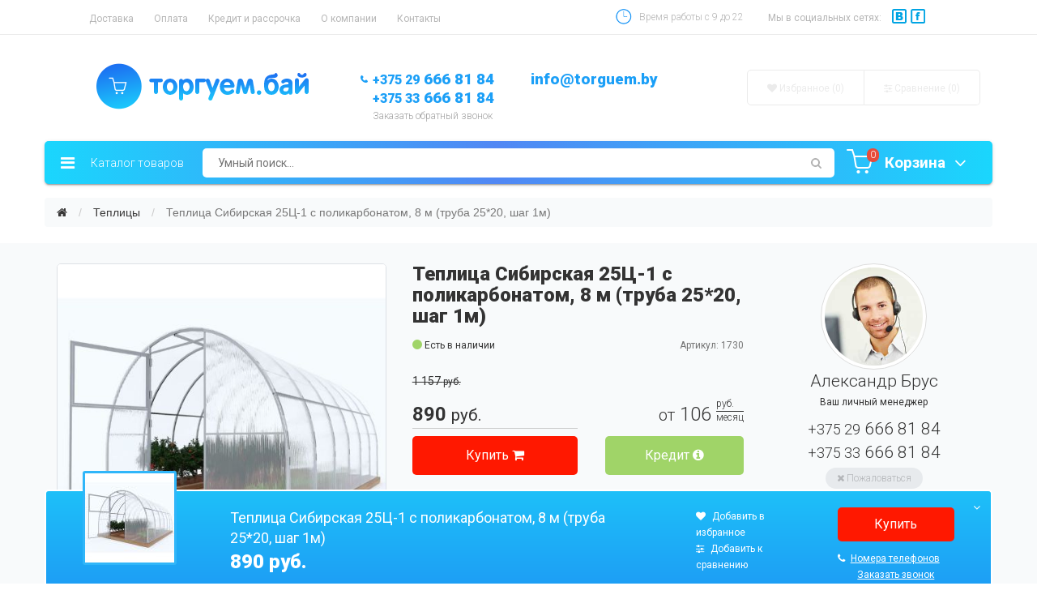

--- FILE ---
content_type: text/html; charset=UTF-8
request_url: https://torguem.by/catalog/tepliczyi/teplica-sibirskaya-20c-1-8m.html
body_size: 19282
content:
<!DOCTYPE html>
<html lang="ru">
	<head>
	  	<!--head-->
	<base href="https://torguem.by/">
    <meta charset="utf-8">
    <meta http-equiv="X-UA-Compatible" content="IE=edge">
    <meta name="viewport" content="width=device-width, initial-scale=1">
	<link rel="icon" type="image/x-icon" href="/favicon.ico">
	<link rel="icon" type="image/png" sizes="32x32" href="/favicon-32x32.png">
	<link rel="icon" type="image/png" sizes="64x64" href="/favicon-64x64.png">
	<link rel="icon" type="image/png" sizes="128x128" href="/favicon-128x128.png">
	<link rel="apple-touch-icon" sizes="128x128" href="/favicon-128x128.png">
	
	<link rel="canonical" href="https://torguem.by/catalog/tepliczyi/teplica-sibirskaya-20c-1-8m.html" >
<meta name="keywords" content="">
<meta name="description" content="Теплица Сибирская 25Ц-1. Купить с доставкой по всей Беларуси. Цены первого поставщика. Принимаем карты рассрочек. Рассрочка без банка">
<title>Теплица Сибирская 25Ц-1 с поликарбонатом, 8 м (труба 25*20, шаг 1м) / Теплицы / Каталог</title>
<meta name="robots" content="index,follow">
<meta property="og:type" content="website">
<meta property="twitter:card" content="summary">
	

    <!-- Bootstrap -->
	<link rel="stylesheet" href="https://stackpath.bootstrapcdn.com/bootstrap/3.4.1/css/bootstrap.min.css" integrity="sha384-HSMxcRTRxnN+Bdg0JdbxYKrThecOKuH5zCYotlSAcp1+c8xmyTe9GYg1l9a69psu" crossorigin="anonymous">
	
    

	
	<link rel="preload" href="https://fonts.googleapis.com/css?family=Roboto:500,900,300,700,400&subset=latin,cyrillic-ext,cyrillic&display=swap" as="style" onload="this.onload=null;this.rel='stylesheet'">
	<noscript><link rel="stylesheet" href="https://fonts.googleapis.com/css?family=Roboto:500,900,300,700,400&subset=latin,cyrillic-ext,cyrillic&display=swap"></noscript>
	<link rel="preload" href="https://fonts.googleapis.com/css?family=Open+Sans:400,300&subset=latin,cyrillic-ext,cyrillic&display=swap" as="style" onload="this.onload=null;this.rel='stylesheet'">
	<noscript><link rel="stylesheet" href="https://fonts.googleapis.com/css?family=Open+Sans:400,300&subset=latin,cyrillic-ext,cyrillic&display=swap"></noscript>
	
	
	<link rel="preload" href="https://code.jquery.com/ui/1.11.4/themes/smoothness/jquery-ui.css" as="style" onload="this.onload=null;this.rel='stylesheet'">
	<noscript><link rel="stylesheet" href="https://code.jquery.com/ui/1.11.4/themes/smoothness/jquery-ui.css"></noscript>
	
	<link rel="stylesheet" href="https://maxcdn.bootstrapcdn.com/font-awesome/4.4.0/css/font-awesome.min.css">
	<link type="text/css" href="/assets/site/css/animate.min.css" rel="stylesheet">

	<link rel="stylesheet" href="/assets/site/css/all.min.css?v=1">
<!--/head-->
	  	<meta property="og:title" content="Теплица Сибирская 25Ц-1 с поликарбонатом, 8 м (труба 25*20, шаг 1м) | Torguem.by">
		<meta property="og:url" content="https://torguem.by/catalog/tepliczyi/teplica-sibirskaya-20c-1-8m.html">
		<meta property="og:image" content="https://torguem.by/img/product/teplici/20-2.JPG">
		<meta property="og:type" content="website">
  	<link rel="stylesheet" href="/assets/components/shopkeeper/css/web/default/style.css" type="text/css" />
</head>
  <body>
  	<div class="container-fluid border-ebebeb hidden-xs">
	<div class="container">
		<div class="row">
			<div class="col-md-7 hidden-xs hidden-sm top-menu">
				<ul>
					<li><a href="service/dostavka.html">Доставка</a></li>
					<li><a href="service/oplata.html">Оплата</a></li>
					<li><a href="service/kredit-i-rassrochka.html">Кредит и рассрочка</a></li>
					<li><a href="company/">О компании</a></li>
					<li><a href="company/contacts.html">Контакты</a></li>
				</ul>
			</div>
			<div class="col-md-2 col-sm-6 col-xs-6 text-right time-works"><img src="/assets/site/images/clock.png" alt="Clock"> Время работы с 9 до 22</div>
			<div class="col-md-3 col-sm-6 col-xs-6 text-left social">Мы в социальных сетях: <img src="/assets/site/images/social.png" alt="Social"></div>
		</div>
	</div>
</div>
	
	<div class="container pdb22">
	<div class="row">
		<div class="col-md-4 col-sm-4 col-xs-6 pdt33">
			<a href="/">
				<img class="img-responsive center-block" src="/assets/site/images/logotype.png" alt="Логотип torguem.by" width="262" height="63">
			</a>
		</div>
		<div class="col-md-2 col-sm-3 col-xs-6 phone bphone pdt43">
			<p><a href="tel:+375296668184" class="phone__link"><small>+375 29</small> 666 81 84</a></p>
			<p><a href="tel:+375336668184" class="phone__link"><small>+375 33</small> 666 81 84</a></p>
			<a href="#callback" data-toggle="modal">Заказать обратный звонок</a>
		</div>
		<div class="col-md-2 phone pdt43 hidden-xs hidden-sm">
			<p><a href="mailto:info@torguem.by" class="phone__link">info@torguem.by</a></p>
			<p></p>
		</div>
		<div class="col-md-4 pdt43 hidden-xs">
			<div class="wishcom">
	<ul>
		<li><a href="izbrannoe.html" id="wishlist" data-wc=""><i class="fa fa-heart"></i> Избранное (0)</a></li>
		<!--<p>
    Выбрано <span id="skolko_vibrano">0</span> из 5
    / <a href="sravnenie.html" onclick="return shkCompare.toCompareLink();">сравнить</a>
    <span id="sravnenie_otmena" style="display:none;"> / <a href="catalog/tepliczyi/teplica-sibirskaya-20c-1-8m.html?cmp_action=empty">отменить</a></span>
</p>
<br clear="all" />-->

<li><a href="sravnenie.html" id="compare" data-wc="0"><i class="fa fa-sliders"></i> Сравнение (<span id="skolko_vibrano">0</span>)</a></li>
	</ul>
</div>
		</div>
	</div>
</div>
	
	<div class="mywrap">
  <div class="container relative2" id="top-menu-affix" data-spy="affix" data-offset-top="175">
	<div class="row">
	  <div class="col-xs-12 panel have_shadow">
		<div class="row">
		  <div class="col-lg-2 col-sm-3 col-xs-3 catalog">
			<p><i class="fa fa-bars"></i><span class="hidden-xs"> Каталог товаров</span></p>
		  </div>
		  <div class="col-lg-8 col-sm-6 col-xs-6 search relative2">
			<form>
			  <input id="searchInput" type="text" placeholder="Умный поиск..." name="search_string">
			</form>
		  </div>
		  <div class="col-lg-2 col-sm-3 col-xs-3 shop relative2">
			<div id="shopCart" class="flyCart" onclick="FlyCart(this)">
	<div class="full">
		<!--<a id="shk_butOrder"> -->
		<img src="/assets/site/images/shop.png" alt="Корзина товаров" width="34" height="30">
		<span class="count">0</span>
		<p class="hidden-xs">Корзина <i class="fa fa-angle-down"></i></p>
	</div>
</div>


			<div class="existItem">
			  <span class="cartArrow"><img src="/assets/site/images/top_tr.png" alt="up"></span>
			  <div class="title_cart"><span class="circle"></span>Ваша корзина</div>

				<div id="flyCartItems"></div>

			  <div class="col-md-6 price_total pdt20">Итого:<br><span id="total-price"></span></div>
			  <div class="col-md-6 pdt20"><a href="korzina.html" class="total_link">Оформить заказ</a></div>
			</div>
		  </div>
		</div>
	  </div>
	</div>
	<div class="hidden-menu">

<!--Generated menu from manager page--><ul class="katalog-menu"><li  class="first" data-submenu-id="sub-1518">
  <a href="https://torguem.by/catalog/avtonavesyi/" title="Автонавесы"  data-submenu-id="sub-1518">Автонавесы</a>
  <div class="hidden-block hidden-xs" id="sub-1518">
	  <div class="brands-menu col-md-7">
		<div class="topMenu-brands-title">Бренд</div>
		<ul>
			<li><a href="https://torguem.by/catalog/avtonavesyi/?f_producer[]=СпецПрофРесурс">СпецПрофРесурс</a></li>
		</ul>
	  </div>
	  <div class="popular col-md-5">
		<div class="topMenu-popular-title">Популярные товары</div>
		  <div class="col-sm-12 item">
	<div class="col-md-3">
 	<a href="https://torguem.by/catalog/avtonavesyi/avtonaves-s-polikarbonatom.html"><img class="img-responsive center-block" src="/assets/image-cache/naves-dlya-avtomobilya3.e506e9f2.jpg" alt="Автонавес 2 метра с поликарбонатом (цветной, 4мм)" loading="lazy"></a>
	</div>
	<div class="col-md-9">
		<div class="topMenu-popular-productTitle"><a href="https://torguem.by/catalog/avtonavesyi/avtonaves-s-polikarbonatom.html">Автонавес 2 метра с поликарбонатом (цветной, 4мм)</a></div>
		<p class="price">1 353 руб</p>
	</div>
</div>
	  </div>
  </div>
</li><li  data-submenu-id="sub-1899">
  <a href="https://torguem.by/catalog/avtomobilnyie-priczepyi/" title="Автомобильные прицепы"  data-submenu-id="sub-1899">Автомобильные прицепы</a>
  <div class="hidden-block hidden-xs" id="sub-1899">
	  <div class="brands-menu col-md-7">
		<div class="topMenu-brands-title">Бренд</div>
		<ul>
			<li><a href="https://torguem.by/catalog/avtomobilnyie-priczepyi/?f_producer[]=КМЗ">КМЗ</a></li><li><a href="https://torguem.by/catalog/avtomobilnyie-priczepyi/?f_producer[]=ПрицепЦентр">ПрицепЦентр</a></li>
		</ul>
	  </div>
	  <div class="popular col-md-5">
		<div class="topMenu-popular-title">Популярные товары</div>
		  <div class="col-sm-12 item">
	<div class="col-md-3">
 	<a href="https://torguem.by/catalog/avtomobilnyie-priczepyi/priczep-dlya-avtomobilya-titan-1713-30-sm-bort-tent-300mm-oczinkovannyij.html"><img class="img-responsive center-block" src="/assets/image-cache/1713-0%2C3-8.e506e9f2.jpg" alt="Прицеп для автомобиля Титан 1713,  30 см борт, тент 300мм, оцинкованный" loading="lazy"></a>
	</div>
	<div class="col-md-9">
		<div class="topMenu-popular-productTitle"><a href="https://torguem.by/catalog/avtomobilnyie-priczepyi/priczep-dlya-avtomobilya-titan-1713-30-sm-bort-tent-300mm-oczinkovannyij.html">Прицеп для автомобиля Титан 1713,  30 см борт, тент 300мм, оцинкованный</a></div>
		<p class="price">2 556 руб</p>
	</div>
</div>
	  </div>
  </div>
</li><li  data-submenu-id="sub-2024">
  <a href="https://torguem.by/catalog/batutyi/" title="Батуты"  data-submenu-id="sub-2024">Батуты</a>
  <div class="hidden-block hidden-xs" id="sub-2024">
	  <div class="brands-menu col-md-7">
		<div class="topMenu-brands-title">Бренд</div>
		<ul>
			<li><a href="https://torguem.by/catalog/batutyi/?f_producer[]=Atlas Sport">Atlas Sport</a></li><li><a href="https://torguem.by/catalog/batutyi/?f_producer[]=Profi">Profi</a></li>
		</ul>
	  </div>
	  <div class="popular col-md-5">
		<div class="topMenu-popular-title">Популярные товары</div>
		  
	  </div>
  </div>
</li><li  data-submenu-id="sub-235">
  <a href="https://torguem.by/catalog/benzogeneratoryi/" title="Бензогенераторы"  data-submenu-id="sub-235">Бензогенераторы</a>
  <div class="hidden-block hidden-xs" id="sub-235">
	  <div class="brands-menu col-md-7">
		<div class="topMenu-brands-title">Бренд</div>
		<ul>
			<li><a href="https://torguem.by/catalog/benzogeneratoryi/?f_producer[]=AGT">AGT</a></li><li><a href="https://torguem.by/catalog/benzogeneratoryi/?f_producer[]=Aiken">Aiken</a></li><li><a href="https://torguem.by/catalog/benzogeneratoryi/?f_producer[]=Bico">Bico</a></li><li><a href="https://torguem.by/catalog/benzogeneratoryi/?f_producer[]=Champion">Champion</a></li><li><a href="https://torguem.by/catalog/benzogeneratoryi/?f_producer[]=Crosser">Crosser</a></li><li><a href="https://torguem.by/catalog/benzogeneratoryi/?f_producer[]=Dajo">Dajo</a></li><li><a href="https://torguem.by/catalog/benzogeneratoryi/?f_producer[]=ECO">ECO</a></li><li><a href="https://torguem.by/catalog/benzogeneratoryi/?f_producer[]=EISEMANN">EISEMANN</a></li><li><a href="https://torguem.by/catalog/benzogeneratoryi/?f_producer[]=ELAND">ELAND</a></li><li><a href="https://torguem.by/catalog/benzogeneratoryi/?f_producer[]=ETALON">ETALON</a></li><li><a href="https://torguem.by/catalog/benzogeneratoryi/?f_producer[]=EUROPOWER">EUROPOWER</a></li><li><a href="https://torguem.by/catalog/benzogeneratoryi/?f_producer[]=Einhell">Einhell</a></li><li><a href="https://torguem.by/catalog/benzogeneratoryi/?f_producer[]=Elemax">Elemax</a></li><li><a href="https://torguem.by/catalog/benzogeneratoryi/?f_producer[]=Endress">Endress</a></li><li><a href="https://torguem.by/catalog/benzogeneratoryi/?f_producer[]=Extel">Extel</a></li><li><a href="https://torguem.by/catalog/benzogeneratoryi/?f_producer[]=FIRMAN">FIRMAN</a></li><li><a href="https://torguem.by/catalog/benzogeneratoryi/?f_producer[]=Fubag">Fubag</a></li><li><a href="https://torguem.by/catalog/benzogeneratoryi/?f_producer[]=Hammer">Hammer</a></li><li><a href="https://torguem.by/catalog/benzogeneratoryi/?f_producer[]=Hitachi">Hitachi</a></li><li><a href="https://torguem.by/catalog/benzogeneratoryi/?f_producer[]=Huter">Huter</a></li><li><a href="https://torguem.by/catalog/benzogeneratoryi/?f_producer[]=Hyundai">Hyundai</a></li><li><a href="https://torguem.by/catalog/benzogeneratoryi/?f_producer[]=IVT">IVT</a></li><li><a href="https://torguem.by/catalog/benzogeneratoryi/?f_producer[]=KIORITS">KIORITS</a></li><li><a href="https://torguem.by/catalog/benzogeneratoryi/?f_producer[]=Kipor">Kipor</a></li><li><a href="https://torguem.by/catalog/benzogeneratoryi/?f_producer[]=Loncin">Loncin</a></li><li><a href="https://torguem.by/catalog/benzogeneratoryi/?f_producer[]=Magnum">Magnum</a></li><li><a href="https://torguem.by/catalog/benzogeneratoryi/?f_producer[]=Makita">Makita</a></li><li><a href="https://torguem.by/catalog/benzogeneratoryi/?f_producer[]=Nikkey">Nikkey</a></li><li><a href="https://torguem.by/catalog/benzogeneratoryi/?f_producer[]=Piran">Piran</a></li><li><a href="https://torguem.by/catalog/benzogeneratoryi/?f_producer[]=Pramac">Pramac</a></li><li><a href="https://torguem.by/catalog/benzogeneratoryi/?f_producer[]=RATO">RATO</a></li><li><a href="https://torguem.by/catalog/benzogeneratoryi/?f_producer[]=RID">RID</a></li><li><a href="https://torguem.by/catalog/benzogeneratoryi/?f_producer[]=SBM">SBM</a></li><li><a href="https://torguem.by/catalog/benzogeneratoryi/?f_producer[]=SDMO">SDMO</a></li><li><a href="https://torguem.by/catalog/benzogeneratoryi/?f_producer[]=Shtenli">Shtenli</a></li><li><a href="https://torguem.by/catalog/benzogeneratoryi/?f_producer[]=Skiper">Skiper</a></li><li><a href="https://torguem.by/catalog/benzogeneratoryi/?f_producer[]=Stern Austria">Stern Austria</a></li><li><a href="https://torguem.by/catalog/benzogeneratoryi/?f_producer[]=Watt">Watt</a></li><li><a href="https://torguem.by/catalog/benzogeneratoryi/?f_producer[]=Weima">Weima</a></li><li><a href="https://torguem.by/catalog/benzogeneratoryi/?f_producer[]=Wert">Wert</a></li><li><a href="https://torguem.by/catalog/benzogeneratoryi/?f_producer[]=ZIGZAG">ZIGZAG</a></li><li><a href="https://torguem.by/catalog/benzogeneratoryi/?f_producer[]=Дружба">Дружба</a></li><li><a href="https://torguem.by/catalog/benzogeneratoryi/?f_producer[]=Мастер Профи">Мастер Профи</a></li>
		</ul>
	  </div>
	  <div class="popular col-md-5">
		<div class="topMenu-popular-title">Популярные товары</div>
		  <div class="col-sm-12 item">
	<div class="col-md-3">
 	<a href="https://torguem.by/catalog/benzogeneratoryi/shtenli-pro-1900.html"><img class="img-responsive center-block" src="/assets/image-cache/shtenli_pro_1900.e506e9f2.jpg" alt="Бензогенератор Shtenli PRO 1900" loading="lazy"></a>
	</div>
	<div class="col-md-9">
		<div class="topMenu-popular-productTitle"><a href="https://torguem.by/catalog/benzogeneratoryi/shtenli-pro-1900.html">Бензогенератор Shtenli PRO 1900</a></div>
		<p class="price">270 руб</p>
	</div>
</div>
<div class="col-sm-12 item">
	<div class="col-md-3">
 	<a href="https://torguem.by/catalog/benzogeneratoryi/endress-ese-804-sdbs-dc.html"><img class="img-responsive center-block" src="/assets/image-cache/endress_ese_804_sdbs_dc.e506e9f2.jpg" alt="Бензогенератор  Endress ESE 804 SDBS-DC" loading="lazy"></a>
	</div>
	<div class="col-md-9">
		<div class="topMenu-popular-productTitle"><a href="https://torguem.by/catalog/benzogeneratoryi/endress-ese-804-sdbs-dc.html">Бензогенератор  Endress ESE 804 SDBS-DC</a></div>
		<p class="price">16 131.20 руб</p>
	</div>
</div>
	  </div>
  </div>
</li><li  data-submenu-id="sub-19">
  <a href="https://torguem.by/catalog/benzokosa/" title="Бензокосы"  data-submenu-id="sub-19">Бензокосы</a>
  <div class="hidden-block hidden-xs" id="sub-19">
	  <div class="brands-menu col-md-7">
		<div class="topMenu-brands-title">Бренд</div>
		<ul>
			<li><a href="https://torguem.by/catalog/benzokosa/?f_producer[]=Aiken">Aiken</a></li><li><a href="https://torguem.by/catalog/benzokosa/?f_producer[]=Akita">Akita</a></li><li><a href="https://torguem.by/catalog/benzokosa/?f_producer[]=Alpina">Alpina</a></li><li><a href="https://torguem.by/catalog/benzokosa/?f_producer[]=Armateh">Armateh</a></li><li><a href="https://torguem.by/catalog/benzokosa/?f_producer[]=Bizon">Bizon</a></li><li><a href="https://torguem.by/catalog/benzokosa/?f_producer[]=Catmann">Catmann</a></li><li><a href="https://torguem.by/catalog/benzokosa/?f_producer[]=Champion">Champion</a></li><li><a href="https://torguem.by/catalog/benzokosa/?f_producer[]=Craftop">Craftop</a></li><li><a href="https://torguem.by/catalog/benzokosa/?f_producer[]=Crosser">Crosser</a></li><li><a href="https://torguem.by/catalog/benzokosa/?f_producer[]=DDE">DDE</a></li><li><a href="https://torguem.by/catalog/benzokosa/?f_producer[]=DeFort">DeFort</a></li><li><a href="https://torguem.by/catalog/benzokosa/?f_producer[]=Demon">Demon</a></li><li><a href="https://torguem.by/catalog/benzokosa/?f_producer[]=Denzel">Denzel</a></li><li><a href="https://torguem.by/catalog/benzokosa/?f_producer[]=Dolmar">Dolmar</a></li><li><a href="https://torguem.by/catalog/benzokosa/?f_producer[]=Dolphin">Dolphin</a></li><li><a href="https://torguem.by/catalog/benzokosa/?f_producer[]=ECO">ECO</a></li><li><a href="https://torguem.by/catalog/benzokosa/?f_producer[]=ELAND">ELAND</a></li><li><a href="https://torguem.by/catalog/benzokosa/?f_producer[]=Echo">Echo</a></li><li><a href="https://torguem.by/catalog/benzokosa/?f_producer[]=Efco">Efco</a></li><li><a href="https://torguem.by/catalog/benzokosa/?f_producer[]=Element 30 ">Element 30 </a></li><li><a href="https://torguem.by/catalog/benzokosa/?f_producer[]=Elitech">Elitech</a></li><li><a href="https://torguem.by/catalog/benzokosa/?f_producer[]=Eurotec">Eurotec</a></li><li><a href="https://torguem.by/catalog/benzokosa/?f_producer[]=Extel">Extel</a></li><li><a href="https://torguem.by/catalog/benzokosa/?f_producer[]=Forward">Forward</a></li><li><a href="https://torguem.by/catalog/benzokosa/?f_producer[]=Garden Line">Garden Line</a></li><li><a href="https://torguem.by/catalog/benzokosa/?f_producer[]=Grasshopper">Grasshopper</a></li><li><a href="https://torguem.by/catalog/benzokosa/?f_producer[]=HOYO">HOYO</a></li><li><a href="https://torguem.by/catalog/benzokosa/?f_producer[]=Hammer">Hammer</a></li><li><a href="https://torguem.by/catalog/benzokosa/?f_producer[]=Hitachi">Hitachi</a></li><li><a href="https://torguem.by/catalog/benzokosa/?f_producer[]=Homelite">Homelite</a></li><li><a href="https://torguem.by/catalog/benzokosa/?f_producer[]=Husqvarna">Husqvarna</a></li><li><a href="https://torguem.by/catalog/benzokosa/?f_producer[]=Huter">Huter</a></li><li><a href="https://torguem.by/catalog/benzokosa/?f_producer[]=Hyundai">Hyundai</a></li><li><a href="https://torguem.by/catalog/benzokosa/?f_producer[]=IVT">IVT</a></li><li><a href="https://torguem.by/catalog/benzokosa/?f_producer[]=Kasei">Kasei</a></li><li><a href="https://torguem.by/catalog/benzokosa/?f_producer[]=Katana">Katana</a></li><li><a href="https://torguem.by/catalog/benzokosa/?f_producer[]=Kawashima">Kawashima</a></li><li><a href="https://torguem.by/catalog/benzokosa/?f_producer[]=Krones">Krones</a></li><li><a href="https://torguem.by/catalog/benzokosa/?f_producer[]=Lider">Lider</a></li><li><a href="https://torguem.by/catalog/benzokosa/?f_producer[]=MITSUBI">MITSUBI</a></li><li><a href="https://torguem.by/catalog/benzokosa/?f_producer[]=MTD">MTD</a></li><li><a href="https://torguem.by/catalog/benzokosa/?f_producer[]=Magnum">Magnum</a></li><li><a href="https://torguem.by/catalog/benzokosa/?f_producer[]=Makita">Makita</a></li><li><a href="https://torguem.by/catalog/benzokosa/?f_producer[]=Matrix">Matrix</a></li><li><a href="https://torguem.by/catalog/benzokosa/?f_producer[]=McCulloch">McCulloch</a></li><li><a href="https://torguem.by/catalog/benzokosa/?f_producer[]=Mega">Mega</a></li><li><a href="https://torguem.by/catalog/benzokosa/?f_producer[]=Nikkey">Nikkey</a></li><li><a href="https://torguem.by/catalog/benzokosa/?f_producer[]=Oleo-Mac">Oleo-Mac</a></li><li><a href="https://torguem.by/catalog/benzokosa/?f_producer[]=Orleon">Orleon</a></li><li><a href="https://torguem.by/catalog/benzokosa/?f_producer[]=PACKARD">PACKARD</a></li><li><a href="https://torguem.by/catalog/benzokosa/?f_producer[]=Park">Park</a></li><li><a href="https://torguem.by/catalog/benzokosa/?f_producer[]=Partner">Partner</a></li><li><a href="https://torguem.by/catalog/benzokosa/?f_producer[]=Piran">Piran</a></li><li><a href="https://torguem.by/catalog/benzokosa/?f_producer[]=Profi">Profi</a></li><li><a href="https://torguem.by/catalog/benzokosa/?f_producer[]=Profi Motors">Profi Motors</a></li><li><a href="https://torguem.by/catalog/benzokosa/?f_producer[]=Prokraft">Prokraft</a></li><li><a href="https://torguem.by/catalog/benzokosa/?f_producer[]=Proland">Proland</a></li><li><a href="https://torguem.by/catalog/benzokosa/?f_producer[]=Prorab">Prorab</a></li><li><a href="https://torguem.by/catalog/benzokosa/?f_producer[]=Ryobi">Ryobi</a></li><li><a href="https://torguem.by/catalog/benzokosa/?f_producer[]=Shershen">Shershen</a></li><li><a href="https://torguem.by/catalog/benzokosa/?f_producer[]=Shindaiwa">Shindaiwa</a></li><li><a href="https://torguem.by/catalog/benzokosa/?f_producer[]=Shtark">Shtark</a></li><li><a href="https://torguem.by/catalog/benzokosa/?f_producer[]=Shtenli">Shtenli</a></li><li><a href="https://torguem.by/catalog/benzokosa/?f_producer[]=Silen">Silen</a></li><li><a href="https://torguem.by/catalog/benzokosa/?f_producer[]=Skiper">Skiper</a></li><li><a href="https://torguem.by/catalog/benzokosa/?f_producer[]=Solo">Solo</a></li><li><a href="https://torguem.by/catalog/benzokosa/?f_producer[]=Stern Austria">Stern Austria</a></li><li><a href="https://torguem.by/catalog/benzokosa/?f_producer[]=Stiga">Stiga</a></li><li><a href="https://torguem.by/catalog/benzokosa/?f_producer[]=Sturm">Sturm</a></li><li><a href="https://torguem.by/catalog/benzokosa/?f_producer[]=SunGarden">SunGarden</a></li><li><a href="https://torguem.by/catalog/benzokosa/?f_producer[]=Sunseeker">Sunseeker</a></li><li><a href="https://torguem.by/catalog/benzokosa/?f_producer[]=Vaiper">Vaiper</a></li><li><a href="https://torguem.by/catalog/benzokosa/?f_producer[]=Watt">Watt</a></li><li><a href="https://torguem.by/catalog/benzokosa/?f_producer[]=Watt Garden">Watt Garden</a></li><li><a href="https://torguem.by/catalog/benzokosa/?f_producer[]=Yatagan ">Yatagan </a></li><li><a href="https://torguem.by/catalog/benzokosa/?f_producer[]=ZIGZAG">ZIGZAG</a></li><li><a href="https://torguem.by/catalog/benzokosa/?f_producer[]=Зубр">Зубр</a></li><li><a href="https://torguem.by/catalog/benzokosa/?f_producer[]=Интерскол">Интерскол</a></li><li><a href="https://torguem.by/catalog/benzokosa/?f_producer[]=Ставр">Ставр</a></li>
		</ul>
	  </div>
	  <div class="popular col-md-5">
		<div class="topMenu-popular-title">Популярные товары</div>
		  <div class="col-sm-12 item">
	<div class="col-md-3">
 	<a href="https://torguem.by/catalog/benzokosa/benzokosa-demon-rq-580.html"><img class="img-responsive center-block" src="/assets/image-cache/demon_rq480.e506e9f2.jpg" alt="Бензокоса Demon RQ 580" loading="lazy"></a>
	</div>
	<div class="col-md-9">
		<div class="topMenu-popular-productTitle"><a href="https://torguem.by/catalog/benzokosa/benzokosa-demon-rq-580.html">Бензокоса Demon RQ 580</a></div>
		<p class="price">489 руб</p>
	</div>
</div>
<div class="col-sm-12 item">
	<div class="col-md-3">
 	<a href="https://torguem.by/catalog/benzokosa/shtenli-ms-1100.html"><img class="img-responsive center-block" src="/assets/image-cache/MS1.1-1.e506e9f2.jpg" alt="Бензокоса Shtenli MS 1100, 1.1 кВт" loading="lazy"></a>
	</div>
	<div class="col-md-9">
		<div class="topMenu-popular-productTitle"><a href="https://torguem.by/catalog/benzokosa/shtenli-ms-1100.html">Бензокоса Shtenli MS 1100, 1.1 кВт</a></div>
		<p class="price">334 руб</p>
	</div>
</div>
<div class="col-sm-12 item">
	<div class="col-md-3">
 	<a href="https://torguem.by/catalog/benzokosa/benzokosa-shtenli-ms-1450-145-kvt.html"><img class="img-responsive center-block" src="/assets/image-cache/MS1.1-1.e506e9f2.jpg" alt="Бензокоса Shtenli MS 1450, 1.45 кВт" loading="lazy"></a>
	</div>
	<div class="col-md-9">
		<div class="topMenu-popular-productTitle"><a href="https://torguem.by/catalog/benzokosa/benzokosa-shtenli-ms-1450-145-kvt.html">Бензокоса Shtenli MS 1450, 1.45 кВт</a></div>
		<p class="price">362 руб</p>
	</div>
</div>
	  </div>
  </div>
</li><li  data-submenu-id="sub-1665">
  <a href="https://torguem.by/catalog/pily/" title="Пилы"  data-submenu-id="sub-1665">Пилы</a>
  <div class="hidden-block hidden-xs" id="sub-1665">
	  <div class="brands-menu col-md-7">
		<div class="topMenu-brands-title">Бренд</div>
		<ul>
			<li><a href="https://torguem.by/catalog/pily/?f_producer[]=Profi">Profi</a></li><li><a href="https://torguem.by/catalog/pily/?f_producer[]=Shtenli">Shtenli</a></li>
		</ul>
	  </div>
	  <div class="popular col-md-5">
		<div class="topMenu-popular-title">Популярные товары</div>
		  
	  </div>
  </div>
</li><li  data-submenu-id="sub-1527">
  <a href="https://torguem.by/catalog/besedki/" title="Беседки"  data-submenu-id="sub-1527">Беседки</a>
  <div class="hidden-block hidden-xs" id="sub-1527">
	  <div class="brands-menu col-md-7">
		<div class="topMenu-brands-title">Бренд</div>
		<ul>
			<li><a href="https://torguem.by/catalog/besedki/?f_producer[]=СпецПрофРесурс">СпецПрофРесурс</a></li>
		</ul>
	  </div>
	  <div class="popular col-md-5">
		<div class="topMenu-popular-title">Популярные товары</div>
		  <div class="col-sm-12 item">
	<div class="col-md-3">
 	<a href="https://torguem.by/catalog/besedki/besedka-astra-2-metra-1.html"><img class="img-responsive center-block" src="/assets/image-cache/besedka-astra-2.e506e9f2.jpg" alt="Беседка Астра 2 метра" loading="lazy"></a>
	</div>
	<div class="col-md-9">
		<div class="topMenu-popular-productTitle"><a href="https://torguem.by/catalog/besedki/besedka-astra-2-metra-1.html">Беседка Астра 2 метра</a></div>
		<p class="price">430 руб</p>
	</div>
</div>
<div class="col-sm-12 item">
	<div class="col-md-3">
 	<a href="https://torguem.by/catalog/besedki/besedka-pion-2-metra.html"><img class="img-responsive center-block" src="/assets/image-cache/besedka-pion-2.e506e9f2.jpg" alt="Беседка Пион 2 метра" loading="lazy"></a>
	</div>
	<div class="col-md-9">
		<div class="topMenu-popular-productTitle"><a href="https://torguem.by/catalog/besedki/besedka-pion-2-metra.html">Беседка Пион 2 метра</a></div>
		<p class="price">600 руб</p>
	</div>
</div>
	  </div>
  </div>
</li><li  data-submenu-id="sub-22">
  <a href="https://torguem.by/catalog/betonomeshalki/" title="Бетономешалки"  data-submenu-id="sub-22">Бетономешалки</a>
  <div class="hidden-block hidden-xs" id="sub-22">
	  <div class="brands-menu col-md-7">
		<div class="topMenu-brands-title">Бренд</div>
		<ul>
			<li><a href="https://torguem.by/catalog/betonomeshalki/?f_producer[]=Agrimotor">Agrimotor</a></li><li><a href="https://torguem.by/catalog/betonomeshalki/?f_producer[]=Aiken">Aiken</a></li><li><a href="https://torguem.by/catalog/betonomeshalki/?f_producer[]=Altrad">Altrad</a></li><li><a href="https://torguem.by/catalog/betonomeshalki/?f_producer[]=Cowboy">Cowboy</a></li><li><a href="https://torguem.by/catalog/betonomeshalki/?f_producer[]=Defro">Defro</a></li><li><a href="https://torguem.by/catalog/betonomeshalki/?f_producer[]=ECO">ECO</a></li><li><a href="https://torguem.by/catalog/betonomeshalki/?f_producer[]=IVT">IVT</a></li><li><a href="https://torguem.by/catalog/betonomeshalki/?f_producer[]=Ihatsu">Ihatsu</a></li><li><a href="https://torguem.by/catalog/betonomeshalki/?f_producer[]=Lider">Lider</a></li><li><a href="https://torguem.by/catalog/betonomeshalki/?f_producer[]=Limex">Limex</a></li><li><a href="https://torguem.by/catalog/betonomeshalki/?f_producer[]=Magnum">Magnum</a></li><li><a href="https://torguem.by/catalog/betonomeshalki/?f_producer[]=Nikkey">Nikkey</a></li><li><a href="https://torguem.by/catalog/betonomeshalki/?f_producer[]=Park">Park</a></li><li><a href="https://torguem.by/catalog/betonomeshalki/?f_producer[]=Power Tec">Power Tec</a></li><li><a href="https://torguem.by/catalog/betonomeshalki/?f_producer[]=Profi">Profi</a></li><li><a href="https://torguem.by/catalog/betonomeshalki/?f_producer[]=Shtenli">Shtenli</a></li><li><a href="https://torguem.by/catalog/betonomeshalki/?f_producer[]=Skiper">Skiper</a></li><li><a href="https://torguem.by/catalog/betonomeshalki/?f_producer[]=Stern Austria">Stern Austria</a></li><li><a href="https://torguem.by/catalog/betonomeshalki/?f_producer[]=Sturm">Sturm</a></li><li><a href="https://torguem.by/catalog/betonomeshalki/?f_producer[]=Диолд">Диолд</a></li>
		</ul>
	  </div>
	  <div class="popular col-md-5">
		<div class="topMenu-popular-title">Популярные товары</div>
		  <div class="col-sm-12 item">
	<div class="col-md-3">
 	<a href="https://torguem.by/catalog/betonomeshalki/nikkey-bm180.html"><img class="img-responsive center-block" src="/assets/image-cache/bm180-01.e506e9f2.jpg" alt="Бетономешалка Nikkey BM180" loading="lazy"></a>
	</div>
	<div class="col-md-9">
		<div class="topMenu-popular-productTitle"><a href="https://torguem.by/catalog/betonomeshalki/nikkey-bm180.html">Бетономешалка Nikkey BM180</a></div>
		<p class="price">690.60 руб</p>
	</div>
</div>
<div class="col-sm-12 item">
	<div class="col-md-3">
 	<a href="https://torguem.by/catalog/betonomeshalki/nikkey-bm160.html"><img class="img-responsive center-block" src="/assets/image-cache/NIKKEY%20BM180.e506e9f2.jpg" alt="Бетономешалка Nikkey BM160" loading="lazy"></a>
	</div>
	<div class="col-md-9">
		<div class="topMenu-popular-productTitle"><a href="https://torguem.by/catalog/betonomeshalki/nikkey-bm160.html">Бетономешалка Nikkey BM160</a></div>
		<p class="price">650.40 руб</p>
	</div>
</div>
<div class="col-sm-12 item">
	<div class="col-md-3">
 	<a href="https://torguem.by/catalog/betonomeshalki/limex-125ls.html"><img class="img-responsive center-block" src="/assets/image-cache/limex_125ls.e506e9f2.jpg" alt="Бетономешалка Limex 125LS" loading="lazy"></a>
	</div>
	<div class="col-md-9">
		<div class="topMenu-popular-productTitle"><a href="https://torguem.by/catalog/betonomeshalki/limex-125ls.html">Бетономешалка Limex 125LS</a></div>
		<p class="price">595.80 руб</p>
	</div>
</div>
	  </div>
  </div>
</li><li  data-submenu-id="sub-1514">
  <a href="https://torguem.by/catalog/bolgarki/" title="Болгарки"  data-submenu-id="sub-1514">Болгарки</a>
  <div class="hidden-block hidden-xs" id="sub-1514">
	  <div class="brands-menu col-md-7">
		<div class="topMenu-brands-title">Бренд</div>
		<ul>
			<li><a href="https://torguem.by/catalog/bolgarki/?f_producer[]=Shtenli">Shtenli</a></li>
		</ul>
	  </div>
	  <div class="popular col-md-5">
		<div class="topMenu-popular-title">Популярные товары</div>
		  
	  </div>
  </div>
</li><li  data-submenu-id="sub-1816">
  <a href="https://torguem.by/catalog/dvigateli/" title="Двигатели"  data-submenu-id="sub-1816">Двигатели</a>
  <div class="hidden-block hidden-xs" id="sub-1816">
	  <div class="brands-menu col-md-7">
		<div class="topMenu-brands-title">Бренд</div>
		<ul>
			<li><a href="https://torguem.by/catalog/dvigateli/?f_producer[]=Shtenli">Shtenli</a></li><li><a href="https://torguem.by/catalog/dvigateli/?f_producer[]=СпецПрофРесурс">СпецПрофРесурс</a></li>
		</ul>
	  </div>
	  <div class="popular col-md-5">
		<div class="topMenu-popular-title">Популярные товары</div>
		  
	  </div>
  </div>
</li><li  data-submenu-id="sub-2002">
  <a href="https://torguem.by/catalog/drel/" title="Дрель"  data-submenu-id="sub-2002">Дрель</a>
  <div class="hidden-block hidden-xs" id="sub-2002">
	  <div class="brands-menu col-md-7">
		<div class="topMenu-brands-title">Бренд</div>
		<ul>
			<li><a href="https://torguem.by/catalog/drel/?f_producer[]=Shtenli">Shtenli</a></li>
		</ul>
	  </div>
	  <div class="popular col-md-5">
		<div class="topMenu-popular-title">Популярные товары</div>
		  
	  </div>
  </div>
</li><li  data-submenu-id="sub-1796">
  <a href="https://torguem.by/catalog/dachnyie-tualetyi/" title="Дачные туалеты"  data-submenu-id="sub-1796">Дачные туалеты</a>
  <div class="hidden-block hidden-xs" id="sub-1796">
	  <div class="brands-menu col-md-7">
		<div class="topMenu-brands-title">Бренд</div>
		<ul>
			<li><a href="https://torguem.by/catalog/dachnyie-tualetyi/?f_producer[]=СпецПрофРесурс">СпецПрофРесурс</a></li>
		</ul>
	  </div>
	  <div class="popular col-md-5">
		<div class="topMenu-popular-title">Популярные товары</div>
		  <div class="col-sm-12 item">
	<div class="col-md-3">
 	<a href="https://torguem.by/catalog/dachnyie-tualetyi/dachnyij-tualet-iz-polikarbonata.html"><img class="img-responsive center-block" src="/assets/image-cache/tualet-iz-polika.e506e9f2.jpg" alt="Дачный туалет из поликарбоната" loading="lazy"></a>
	</div>
	<div class="col-md-9">
		<div class="topMenu-popular-productTitle"><a href="https://torguem.by/catalog/dachnyie-tualetyi/dachnyij-tualet-iz-polikarbonata.html">Дачный туалет из поликарбоната</a></div>
		<p class="price">491 руб</p>
	</div>
</div>
	  </div>
  </div>
</li><li  data-submenu-id="sub-1626">
  <a href="https://torguem.by/catalog/kompressor/" title="Компрессоры"  data-submenu-id="sub-1626">Компрессоры</a>
  <div class="hidden-block hidden-xs" id="sub-1626">
	  <div class="brands-menu col-md-7">
		<div class="topMenu-brands-title">Бренд</div>
		<ul>
			<li><a href="https://torguem.by/catalog/kompressor/?f_producer[]=Profi Motors">Profi Motors</a></li><li><a href="https://torguem.by/catalog/kompressor/?f_producer[]=Shtenli">Shtenli</a></li>
		</ul>
	  </div>
	  <div class="popular col-md-5">
		<div class="topMenu-popular-title">Популярные товары</div>
		  
	  </div>
  </div>
</li><li  data-submenu-id="sub-1800">
  <a href="https://torguem.by/catalog/letnie-dushi/" title="Летние души"  data-submenu-id="sub-1800">Летние души</a>
  <div class="hidden-block hidden-xs" id="sub-1800">
	  <div class="brands-menu col-md-7">
		<div class="topMenu-brands-title">Бренд</div>
		<ul>
			<li><a href="https://torguem.by/catalog/letnie-dushi/?f_producer[]=AEG">AEG</a></li><li><a href="https://torguem.by/catalog/letnie-dushi/?f_producer[]=СпецПрофРесурс">СпецПрофРесурс</a></li>
		</ul>
	  </div>
	  <div class="popular col-md-5">
		<div class="topMenu-popular-title">Популярные товары</div>
		  <div class="col-sm-12 item">
	<div class="col-md-3">
 	<a href="https://torguem.by/catalog/letnie-dushi/letnij-dush-dachnyij-n1.html"><img class="img-responsive center-block" src="/assets/image-cache/dush-shtorka-12.e506e9f2.jpg" alt="Летний душ Дачный Н1 со шторкой с подогревом" loading="lazy"></a>
	</div>
	<div class="col-md-9">
		<div class="topMenu-popular-productTitle"><a href="https://torguem.by/catalog/letnie-dushi/letnij-dush-dachnyij-n1.html">Летний душ Дачный Н1 со шторкой с подогревом</a></div>
		<p class="price">376 руб</p>
	</div>
</div>
	  </div>
  </div>
</li><li  data-submenu-id="sub-27">
  <a href="https://torguem.by/catalog/minitraktory/" title="Минитракторы"  data-submenu-id="sub-27">Минитракторы</a>
  <div class="hidden-block hidden-xs" id="sub-27">
	  <div class="brands-menu col-md-7">
		<div class="topMenu-brands-title">Бренд</div>
		<ul>
			<li><a href="https://torguem.by/catalog/minitraktory/?f_producer[]=Catmann">Catmann</a></li><li><a href="https://torguem.by/catalog/minitraktory/?f_producer[]=DongFeng">DongFeng</a></li><li><a href="https://torguem.by/catalog/minitraktory/?f_producer[]=Fermer">Fermer</a></li><li><a href="https://torguem.by/catalog/minitraktory/?f_producer[]=Grasshopper">Grasshopper</a></li><li><a href="https://torguem.by/catalog/minitraktory/?f_producer[]=Groser">Groser</a></li><li><a href="https://torguem.by/catalog/minitraktory/?f_producer[]=Groser ">Groser </a></li><li><a href="https://torguem.by/catalog/minitraktory/?f_producer[]=Ihatsu">Ihatsu</a></li><li><a href="https://torguem.by/catalog/minitraktory/?f_producer[]=Jinma ">Jinma </a></li><li><a href="https://torguem.by/catalog/minitraktory/?f_producer[]=Kepler">Kepler</a></li><li><a href="https://torguem.by/catalog/minitraktory/?f_producer[]=Krones">Krones</a></li><li><a href="https://torguem.by/catalog/minitraktory/?f_producer[]=Nikkey">Nikkey</a></li><li><a href="https://torguem.by/catalog/minitraktory/?f_producer[]=Nordmann">Nordmann</a></li><li><a href="https://torguem.by/catalog/minitraktory/?f_producer[]=Rossel">Rossel</a></li><li><a href="https://torguem.by/catalog/minitraktory/?f_producer[]=Shtenli">Shtenli</a></li><li><a href="https://torguem.by/catalog/minitraktory/?f_producer[]=Swatt">Swatt</a></li><li><a href="https://torguem.by/catalog/minitraktory/?f_producer[]=Xingtai">Xingtai</a></li><li><a href="https://torguem.by/catalog/minitraktory/?f_producer[]=Зубр">Зубр</a></li><li><a href="https://torguem.by/catalog/minitraktory/?f_producer[]=МТЗ">МТЗ</a></li>
		</ul>
	  </div>
	  <div class="popular col-md-5">
		<div class="topMenu-popular-title">Популярные товары</div>
		  <div class="col-sm-12 item">
	<div class="col-md-3">
 	<a href="https://torguem.by/catalog/minitraktory/shtenli-t-150.html"><img class="img-responsive center-block" src="/assets/image-cache/shtenli_t_150.e506e9f2.jpg" alt="Минитрактор Shtenli T-150" loading="lazy"></a>
	</div>
	<div class="col-md-9">
		<div class="topMenu-popular-productTitle"><a href="https://torguem.by/catalog/minitraktory/shtenli-t-150.html">Минитрактор Shtenli T-150</a></div>
		<p class="price">13 100 руб</p>
	</div>
</div>
<div class="col-sm-12 item">
	<div class="col-md-3">
 	<a href="https://torguem.by/catalog/minitraktory/shtenli-t-120.html"><img class="img-responsive center-block" src="/assets/image-cache/shtenli_t_120.e506e9f2.jpg" alt="Минитрактор Shtenli T-120" loading="lazy"></a>
	</div>
	<div class="col-md-9">
		<div class="topMenu-popular-productTitle"><a href="https://torguem.by/catalog/minitraktory/shtenli-t-120.html">Минитрактор Shtenli T-120</a></div>
		<p class="price">13 100 руб</p>
	</div>
</div>
<div class="col-sm-12 item">
	<div class="col-md-3">
 	<a href="https://torguem.by/catalog/minitraktory/catmann-t-150.html"><img class="img-responsive center-block" src="/assets/image-cache/catmann_t_150.e506e9f2.jpg" alt="Минитрактор Catmann T-150" loading="lazy"></a>
	</div>
	<div class="col-md-9">
		<div class="topMenu-popular-productTitle"><a href="https://torguem.by/catalog/minitraktory/catmann-t-150.html">Минитрактор Catmann T-150</a></div>
		<p class="price">4 990 руб</p>
	</div>
</div>
	  </div>
  </div>
</li><li  data-submenu-id="sub-15">
  <a href="https://torguem.by/catalog/motobloki/" title="Мотоблоки"  data-submenu-id="sub-15">Мотоблоки</a>
  <div class="hidden-block hidden-xs" id="sub-15">
	  <div class="brands-menu col-md-7">
		<div class="topMenu-brands-title">Бренд</div>
		<ul>
			<li><a href="https://torguem.by/catalog/motobloki/?f_producer[]=AEG">AEG</a></li><li><a href="https://torguem.by/catalog/motobloki/?f_producer[]=BauMaster">BauMaster</a></li><li><a href="https://torguem.by/catalog/motobloki/?f_producer[]=Bertoni">Bertoni</a></li><li><a href="https://torguem.by/catalog/motobloki/?f_producer[]=Caiman">Caiman</a></li><li><a href="https://torguem.by/catalog/motobloki/?f_producer[]=Cowboy">Cowboy</a></li><li><a href="https://torguem.by/catalog/motobloki/?f_producer[]=Crosser">Crosser</a></li><li><a href="https://torguem.by/catalog/motobloki/?f_producer[]=Dajo">Dajo</a></li><li><a href="https://torguem.by/catalog/motobloki/?f_producer[]=Extel">Extel</a></li><li><a href="https://torguem.by/catalog/motobloki/?f_producer[]=Fermer">Fermer</a></li><li><a href="https://torguem.by/catalog/motobloki/?f_producer[]=Grasshopper">Grasshopper</a></li><li><a href="https://torguem.by/catalog/motobloki/?f_producer[]=Gross">Gross</a></li><li><a href="https://torguem.by/catalog/motobloki/?f_producer[]=Ihatsu">Ihatsu</a></li><li><a href="https://torguem.by/catalog/motobloki/?f_producer[]=Kawashima">Kawashima</a></li><li><a href="https://torguem.by/catalog/motobloki/?f_producer[]=Kipor">Kipor</a></li><li><a href="https://torguem.by/catalog/motobloki/?f_producer[]=Lider">Lider</a></li><li><a href="https://torguem.by/catalog/motobloki/?f_producer[]=Nikkey">Nikkey</a></li><li><a href="https://torguem.by/catalog/motobloki/?f_producer[]=Profi">Profi</a></li><li><a href="https://torguem.by/catalog/motobloki/?f_producer[]=Profi Motors">Profi Motors</a></li><li><a href="https://torguem.by/catalog/motobloki/?f_producer[]=Shtenli">Shtenli</a></li><li><a href="https://torguem.by/catalog/motobloki/?f_producer[]=Sturm">Sturm</a></li><li><a href="https://torguem.by/catalog/motobloki/?f_producer[]=Viking">Viking</a></li><li><a href="https://torguem.by/catalog/motobloki/?f_producer[]=Watt Garden">Watt Garden</a></li><li><a href="https://torguem.by/catalog/motobloki/?f_producer[]=Weima">Weima</a></li><li><a href="https://torguem.by/catalog/motobloki/?f_producer[]=WorkMaster">WorkMaster</a></li><li><a href="https://torguem.by/catalog/motobloki/?f_producer[]=ZIGZAG">ZIGZAG</a></li><li><a href="https://torguem.by/catalog/motobloki/?f_producer[]=Град">Град</a></li><li><a href="https://torguem.by/catalog/motobloki/?f_producer[]=ЗиД Фаворит">ЗиД Фаворит</a></li><li><a href="https://torguem.by/catalog/motobloki/?f_producer[]=Зубр">Зубр</a></li><li><a href="https://torguem.by/catalog/motobloki/?f_producer[]=Мотор Сич">Мотор Сич</a></li><li><a href="https://torguem.by/catalog/motobloki/?f_producer[]=Нева">Нева</a></li><li><a href="https://torguem.by/catalog/motobloki/?f_producer[]=Салют">Салют</a></li><li><a href="https://torguem.by/catalog/motobloki/?f_producer[]=СпецПрофРесурс">СпецПрофРесурс</a></li><li><a href="https://torguem.by/catalog/motobloki/?f_producer[]=Тарпан ">Тарпан </a></li>
		</ul>
	  </div>
	  <div class="popular col-md-5">
		<div class="topMenu-popular-title">Популярные товары</div>
		  <div class="col-sm-12 item">
	<div class="col-md-3">
 	<a href="https://torguem.by/catalog/motobloki/motoblok-shtenli-1030-n-85-ls.html"><img class="img-responsive center-block" src="/assets/image-cache/Shtenli1030_accia.e506e9f2.jpg" alt="Мотоблок Shtenli 1030-L (8.5 л.с.)" loading="lazy"></a>
	</div>
	<div class="col-md-9">
		<div class="topMenu-popular-productTitle"><a href="https://torguem.by/catalog/motobloki/motoblok-shtenli-1030-n-85-ls.html">Мотоблок Shtenli 1030-L (8.5 л.с.)</a></div>
		<p class="price">1 542 руб</p>
	</div>
</div>
<div class="col-sm-12 item">
	<div class="col-md-3">
 	<a href="https://torguem.by/catalog/motobloki/priczepyi/priczep-dlya-motobloka-tm-1300-oczinkovannyij-280-kg.html"><img class="img-responsive center-block" src="/assets/image-cache/Pricep-1.e506e9f2.jpg" alt="Прицеп для мотоблока ТМ 1300 оцинкованный, 280 кг" loading="lazy"></a>
	</div>
	<div class="col-md-9">
		<div class="topMenu-popular-productTitle"><a href="https://torguem.by/catalog/motobloki/priczepyi/priczep-dlya-motobloka-tm-1300-oczinkovannyij-280-kg.html">Прицеп для мотоблока ТМ 1300 оцинкованный, 280 кг</a></div>
		<p class="price">915 руб</p>
	</div>
</div>
<div class="col-sm-12 item">
	<div class="col-md-3">
 	<a href="https://torguem.by/catalog/motobloki/motokultivator-shtenli-8000-expert-7-ls.html"><img class="img-responsive center-block" src="/assets/image-cache/Shtenli%208000%20Expert.e506e9f2.jpg" alt="Мотокультиватор Shtenli 8000 Expert (7.0 л.с.), 1 передача" loading="lazy"></a>
	</div>
	<div class="col-md-9">
		<div class="topMenu-popular-productTitle"><a href="https://torguem.by/catalog/motobloki/motokultivator-shtenli-8000-expert-7-ls.html">Мотокультиватор Shtenli 8000 Expert (7.0 л.с.), 1 передача</a></div>
		<p class="price">1 282 руб</p>
	</div>
</div>
	  </div>
  </div>
</li><li  data-submenu-id="sub-26">
  <a href="https://torguem.by/catalog/perforatoryi/" title="Перфораторы"  data-submenu-id="sub-26">Перфораторы</a>
  <div class="hidden-block hidden-xs" id="sub-26">
	  <div class="brands-menu col-md-7">
		<div class="topMenu-brands-title">Бренд</div>
		<ul>
			<li><a href="https://torguem.by/catalog/perforatoryi/?f_producer[]=AEG">AEG</a></li><li><a href="https://torguem.by/catalog/perforatoryi/?f_producer[]=Bort">Bort</a></li><li><a href="https://torguem.by/catalog/perforatoryi/?f_producer[]=Einhell">Einhell</a></li><li><a href="https://torguem.by/catalog/perforatoryi/?f_producer[]=Shtenli">Shtenli</a></li><li><a href="https://torguem.by/catalog/perforatoryi/?f_producer[]=Watt">Watt</a></li>
		</ul>
	  </div>
	  <div class="popular col-md-5">
		<div class="topMenu-popular-title">Популярные товары</div>
		  
	  </div>
  </div>
</li><li  data-submenu-id="sub-1951">
  <a href="https://torguem.by/catalog/pila-czepnaya/" title="Пила цепная"  data-submenu-id="sub-1951">Пила цепная</a>
  <div class="hidden-block hidden-xs" id="sub-1951">
	  <div class="brands-menu col-md-7">
		<div class="topMenu-brands-title">Бренд</div>
		<ul>
			<li><a href="https://torguem.by/catalog/pila-czepnaya/?f_producer[]=Shtenli">Shtenli</a></li>
		</ul>
	  </div>
	  <div class="popular col-md-5">
		<div class="topMenu-popular-title">Популярные товары</div>
		  
	  </div>
  </div>
</li><li  data-submenu-id="sub-1942">
  <a href="https://torguem.by/catalog/pogruzhnyie-nasosyi/" title="Погружные насосы"  data-submenu-id="sub-1942">Погружные насосы</a>
  <div class="hidden-block hidden-xs" id="sub-1942">
	  <div class="brands-menu col-md-7">
		<div class="topMenu-brands-title">Бренд</div>
		<ul>
			<li><a href="https://torguem.by/catalog/pogruzhnyie-nasosyi/?f_producer[]=Shtenli">Shtenli</a></li>
		</ul>
	  </div>
	  <div class="popular col-md-5">
		<div class="topMenu-popular-title">Популярные товары</div>
		  
	  </div>
  </div>
</li><li  data-submenu-id="sub-1604">
  <a href="https://torguem.by/catalog/svarochnyie-apparatyi/" title="Сварочные аппараты"  data-submenu-id="sub-1604">Сварочные аппараты</a>
  <div class="hidden-block hidden-xs" id="sub-1604">
	  <div class="brands-menu col-md-7">
		<div class="topMenu-brands-title">Бренд</div>
		<ul>
			<li><a href="https://torguem.by/catalog/svarochnyie-apparatyi/?f_producer[]=Shtenli">Shtenli</a></li>
		</ul>
	  </div>
	  <div class="popular col-md-5">
		<div class="topMenu-popular-title">Популярные товары</div>
		  
	  </div>
  </div>
</li><li  data-submenu-id="sub-1983">
  <a href="https://torguem.by/catalog/polikarbonat/" title="Поликарбонат"  data-submenu-id="sub-1983">Поликарбонат</a>
  <div class="hidden-block hidden-xs" id="sub-1983">
	  <div class="brands-menu col-md-7">
		<div class="topMenu-brands-title">Бренд</div>
		<ul>
			<li><a href="https://torguem.by/catalog/polikarbonat/?f_producer[]=EuroTek">EuroTek</a></li>
		</ul>
	  </div>
	  <div class="popular col-md-5">
		<div class="topMenu-popular-title">Популярные товары</div>
		  
	  </div>
  </div>
</li><li  data-submenu-id="sub-20">
  <a href="https://torguem.by/catalog/tachki/" title="Тачки"  data-submenu-id="sub-20">Тачки</a>
  <div class="hidden-block hidden-xs" id="sub-20">
	  <div class="brands-menu col-md-7">
		<div class="topMenu-brands-title">Бренд</div>
		<ul>
			<li><a href="https://torguem.by/catalog/tachki/?f_producer[]=ECO">ECO</a></li><li><a href="https://torguem.by/catalog/tachki/?f_producer[]=Shtenli">Shtenli</a></li><li><a href="https://torguem.by/catalog/tachki/?f_producer[]=Skiper">Skiper</a></li>
		</ul>
	  </div>
	  <div class="popular col-md-5">
		<div class="topMenu-popular-title">Популярные товары</div>
		  
	  </div>
  </div>
</li><li  data-submenu-id="sub-18">
  <a href="https://torguem.by/catalog/tepliczyi/" title="Теплицы"  data-submenu-id="sub-18">Теплицы</a>
  <div class="hidden-block hidden-xs" id="sub-18">
	  <div class="brands-menu col-md-7">
		<div class="topMenu-brands-title">Бренд</div>
		<ul>
			<li><a href="https://torguem.by/catalog/tepliczyi/?f_producer[]=Ags Agro">Ags Agro</a></li><li><a href="https://torguem.by/catalog/tepliczyi/?f_producer[]=Народная">Народная</a></li><li><a href="https://torguem.by/catalog/tepliczyi/?f_producer[]=Оцинковочка">Оцинковочка</a></li><li><a href="https://torguem.by/catalog/tepliczyi/?f_producer[]=СпецПрофРесурс">СпецПрофРесурс</a></li><li><a href="https://torguem.by/catalog/tepliczyi/?f_producer[]=Трио">Трио</a></li><li><a href="https://torguem.by/catalog/tepliczyi/?f_producer[]=Урожай">Урожай</a></li>
		</ul>
	  </div>
	  <div class="popular col-md-5">
		<div class="topMenu-popular-title">Популярные товары</div>
		  <div class="col-sm-12 item">
	<div class="col-md-3">
 	<a href="https://torguem.by/catalog/tepliczyi/teplicza-trio-pod-plenku-4-metra.html"><img class="img-responsive center-block" src="/assets/image-cache/teplica-pod-plenku.e506e9f2.jpg" alt="Теплица под пленку Трио, 4 м (труба 20*20, шаг 1м)" loading="lazy"></a>
	</div>
	<div class="col-md-9">
		<div class="topMenu-popular-productTitle"><a href="https://torguem.by/catalog/tepliczyi/teplicza-trio-pod-plenku-4-metra.html">Теплица под пленку Трио, 4 м (труба 20*20, шаг 1м)</a></div>
		<p class="price">412 руб</p>
	</div>
</div>
<div class="col-sm-12 item">
	<div class="col-md-3">
 	<a href="https://torguem.by/catalog/tepliczyi/teplicza-oczinkovochka-4m-20-cz-1-karkas-polikarbonat.html"><img class="img-responsive center-block" src="/assets/image-cache/ocink_4x3x2.e506e9f2.jpg" alt="Теплица с поликарбонатом "Оцинковочка" 4м (труба 20x20, шаг 1 м.) - 20Ц-1" loading="lazy"></a>
	</div>
	<div class="col-md-9">
		<div class="topMenu-popular-productTitle"><a href="https://torguem.by/catalog/tepliczyi/teplicza-oczinkovochka-4m-20-cz-1-karkas-polikarbonat.html">Теплица с поликарбонатом "Оцинковочка" 4м (труба 20x20, шаг 1 м.) - 20Ц-1</a></div>
		<p class="price">698 руб</p>
	</div>
</div>
<div class="col-sm-12 item">
	<div class="col-md-3">
 	<a href="https://torguem.by/catalog/tepliczyi/teplicza-oczinkovannaya-sibirskaya-avtointellekt-4x3x2-komplekt-karkas-polikarbonat.html"><img class="img-responsive center-block" src="/assets/image-cache/teplica_avtointellekt_4m.e506e9f2.jpg" alt="Теплица оцинкованная «АвтоИнтеллект»  4x3x2" loading="lazy"></a>
	</div>
	<div class="col-md-9">
		<div class="topMenu-popular-productTitle"><a href="https://torguem.by/catalog/tepliczyi/teplicza-oczinkovannaya-sibirskaya-avtointellekt-4x3x2-komplekt-karkas-polikarbonat.html">Теплица оцинкованная «АвтоИнтеллект»  4x3x2</a></div>
		<p class="price">718 руб</p>
	</div>
</div>
	  </div>
  </div>
</li><li  data-submenu-id="sub-1948">
  <a href="https://torguem.by/catalog/tochilnyie-stanki/" title="Точильные станки"  data-submenu-id="sub-1948">Точильные станки</a>
  <div class="hidden-block hidden-xs" id="sub-1948">
	  <div class="brands-menu col-md-7">
		<div class="topMenu-brands-title">Бренд</div>
		<ul>
			<li><a href="https://torguem.by/catalog/tochilnyie-stanki/?f_producer[]=Shtenli">Shtenli</a></li>
		</ul>
	  </div>
	  <div class="popular col-md-5">
		<div class="topMenu-popular-title">Популярные товары</div>
		  
	  </div>
  </div>
</li><li  data-submenu-id="sub-1523">
  <a href="https://torguem.by/catalog/tepliczyi-promyishlennyie/" title="Теплицы промышленные"  data-submenu-id="sub-1523">Теплицы промышленные</a>
  <div class="hidden-block hidden-xs" id="sub-1523">
	  <div class="brands-menu col-md-7">
		<div class="topMenu-brands-title">Бренд</div>
		<ul>
			<li><a href="https://torguem.by/catalog/tepliczyi-promyishlennyie/?f_producer[]=СпецПрофРесурс">СпецПрофРесурс</a></li>
		</ul>
	  </div>
	  <div class="popular col-md-5">
		<div class="topMenu-popular-title">Популярные товары</div>
		  <div class="col-sm-12 item">
	<div class="col-md-3">
 	<a href="https://torguem.by/catalog/tepliczyi-promyishlennyie/teplicza-promyishlennaya-fermer-55.html"><img class="img-responsive center-block" src="/assets/image-cache/20160531_150509.e506e9f2.jpg" alt="Теплица промышленная "Фермер-5,5"" loading="lazy"></a>
	</div>
	<div class="col-md-9">
		<div class="topMenu-popular-productTitle"><a href="https://torguem.by/catalog/tepliczyi-promyishlennyie/teplicza-promyishlennaya-fermer-55.html">Теплица промышленная "Фермер-5,5"</a></div>
		<p class="price">2 700 руб</p>
	</div>
</div>
	  </div>
  </div>
</li><li  data-submenu-id="sub-1511">
  <a href="https://torguem.by/catalog/czirkulyarnyie-pilyi/" title="Циркулярные пилы"  data-submenu-id="sub-1511">Циркулярные пилы</a>
  <div class="hidden-block hidden-xs" id="sub-1511">
	  <div class="brands-menu col-md-7">
		<div class="topMenu-brands-title">Бренд</div>
		<ul>
			<li><a href="https://torguem.by/catalog/czirkulyarnyie-pilyi/?f_producer[]=Shtenli">Shtenli</a></li>
		</ul>
	  </div>
	  <div class="popular col-md-5">
		<div class="topMenu-popular-title">Популярные товары</div>
		  
	  </div>
  </div>
</li><li  data-submenu-id="sub-17">
  <a href="https://torguem.by/catalog/shurupovyortyi/" title="Шуруповёрты"  data-submenu-id="sub-17">Шуруповёрты</a>
  <div class="hidden-block hidden-xs" id="sub-17">
	  <div class="brands-menu col-md-7">
		<div class="topMenu-brands-title">Бренд</div>
		<ul>
			<li><a href="https://torguem.by/catalog/shurupovyortyi/?f_producer[]=DeFort">DeFort</a></li><li><a href="https://torguem.by/catalog/shurupovyortyi/?f_producer[]=Nikkey">Nikkey</a></li><li><a href="https://torguem.by/catalog/shurupovyortyi/?f_producer[]=Shtenli">Shtenli</a></li>
		</ul>
	  </div>
	  <div class="popular col-md-5">
		<div class="topMenu-popular-title">Популярные товары</div>
		  
	  </div>
  </div>
</li><li  data-submenu-id="sub-2018">
  <a href="https://torguem.by/catalog/gazonokosilki/" title="Газонокосилки"  data-submenu-id="sub-2018">Газонокосилки</a>
  <div class="hidden-block hidden-xs" id="sub-2018">
	  <div class="brands-menu col-md-7">
		<div class="topMenu-brands-title">Бренд</div>
		<ul>
			<li><a href="https://torguem.by/catalog/gazonokosilki/?f_producer[]=Shtenli">Shtenli</a></li>
		</ul>
	  </div>
	  <div class="popular col-md-5">
		<div class="topMenu-popular-title">Популярные товары</div>
		  
	  </div>
  </div>
</li><li  data-submenu-id="sub-1866">
  <a href="https://torguem.by/catalog/elektrokosyi/" title="Электрокосы"  data-submenu-id="sub-1866">Электрокосы</a>
  <div class="hidden-block hidden-xs" id="sub-1866">
	  <div class="brands-menu col-md-7">
		<div class="topMenu-brands-title">Бренд</div>
		<ul>
			<li><a href="https://torguem.by/catalog/elektrokosyi/?f_producer[]=AEG">AEG</a></li>
		</ul>
	  </div>
	  <div class="popular col-md-5">
		<div class="topMenu-popular-title">Популярные товары</div>
		  
	  </div>
  </div>
</li><li  class="last" data-submenu-id="sub-2065">
  <a href="https://torguem.by/catalog/elektrotransport/" title="Электротранспорт"  data-submenu-id="sub-2065">Электротранспорт</a>
  <div class="hidden-block hidden-xs" id="sub-2065">
	  <div class="brands-menu col-md-7">
		<div class="topMenu-brands-title">Бренд</div>
		<ul>
			<li><a href="https://torguem.by/catalog/elektrotransport/?f_producer[]=Profi Motors">Profi Motors</a></li><li><a href="https://torguem.by/catalog/elektrotransport/?f_producer[]=Shtenli">Shtenli</a></li>
		</ul>
	  </div>
	  <div class="popular col-md-5">
		<div class="topMenu-popular-title">Популярные товары</div>
		  <div class="col-sm-12 item">
	<div class="col-md-3">
 	<a href="https://torguem.by/catalog/elektrotransport/elektroskuter-shtenli-model-11.html"><img class="img-responsive center-block" src="/assets/image-cache/shtenli_model_11_3.e506e9f2.jpg" alt="Электроскутер Shtenli Model 11" loading="lazy"></a>
	</div>
	<div class="col-md-9">
		<div class="topMenu-popular-productTitle"><a href="https://torguem.by/catalog/elektrotransport/elektroskuter-shtenli-model-11.html">Электроскутер Shtenli Model 11</a></div>
		<p class="price">1 290 руб</p>
	</div>
</div>
<div class="col-sm-12 item">
	<div class="col-md-3">
 	<a href="https://torguem.by/catalog/elektrotransport/elektroskuter-shtenli-model-3-standard-range.html"><img class="img-responsive center-block" src="/assets/image-cache/Shtenli_model3.e506e9f2.jpg" alt="Электроскутер Shtenli Model 3 Standard Range" loading="lazy"></a>
	</div>
	<div class="col-md-9">
		<div class="topMenu-popular-productTitle"><a href="https://torguem.by/catalog/elektrotransport/elektroskuter-shtenli-model-3-standard-range.html">Электроскутер Shtenli Model 3 Standard Range</a></div>
		<p class="price">1 390 руб</p>
	</div>
</div>
<div class="col-sm-12 item">
	<div class="col-md-3">
 	<a href="https://torguem.by/catalog/elektrotransport/elektroskuter-shtenli-model-70.html"><img class="img-responsive center-block" src="/assets/image-cache/shtenli_model_70_1.e506e9f2.jpg" alt="Электроскутер Shtenli Model 70" loading="lazy"></a>
	</div>
	<div class="col-md-9">
		<div class="topMenu-popular-productTitle"><a href="https://torguem.by/catalog/elektrotransport/elektroskuter-shtenli-model-70.html">Электроскутер Shtenli Model 70</a></div>
		<p class="price">3 590 руб</p>
	</div>
</div>
	  </div>
  </div>
</li></ul>

  </div>
</div>
</div>
	
	<div class="container">
	  <div class="row">
		<ol class="breadcrumb"><li><a href="/" aria-label="Главная"><i class="fa fa-home"></i></a></li>
<li class="breadcrumb-item"><a href="catalog/tepliczyi/">Теплицы</a></li>
<li class="breadcrumb-item active">Теплица Сибирская 25Ц-1 с поликарбонатом, 8 м (труба 25*20, шаг 1м)</li></ol>
	  </div>
	</div>
	
	<div class="page-wrapper" itemscope itemtype="http://schema.org/Product">
	
		<div style="">
		  <div class="container-fluid f8fafb" id="form-sale">
			<div class="container ">
			  <div class="row">
				<div class="col-md-9 ptb25">
				  <div class="row">
					<div class="col-md-6 col-sm-6 col-xs-12 product__gallery">
					  
					  <div id="sync1" class="owl-carousel product__carousel br5">
						<div class="item">
							<a class="fbox" rel="gallery" href="img/product/teplici/20-2.JPG">
								<meta itemprop="image" content="https://torguem.by/img/product/teplici/20-2.JPG">
								<img class="img-responsive brdde1e5" src="/assets/image-cache/20-2.5a2b7188.jpg" alt="Теплица Сибирская 25Ц-1 с поликарбонатом, 8 м (труба 25*20, шаг 1м)" width="480" height="480">
							</a>
						</div>
						<div class="item"><a class="fbox" rel="gallery" href="img/product/teplici/sibirskaya20c-1.jpeg"><img class="img-responsive brdde1e5" src="/assets/image-cache/sibirskaya20c-1.5a2b7188.jpg" alt="product image" width="480" height="480" loading="lazy"></a></div><div class="item"><a class="fbox" rel="gallery" href="img/product/teplici/sklenik-lanitplast-volha-3-3x8-m-pc-6-mm_35191_7.jpg"><img class="img-responsive brdde1e5" src="/assets/image-cache/sklenik-lanitplast-volha-3-3x8-m-pc-6-mm_35191_7.5a2b7188.jpg" alt="product image" width="480" height="480" loading="lazy"></a></div><div class="item"><a class="fbox" rel="gallery" href="img/product/teplici/galerica-polykarbonatovy-sklenik-garant-pc-6-mm_36264_1 (1).jpg"><img class="img-responsive brdde1e5" src="/assets/image-cache/galerica-polykarbonatovy-sklenik-garant-pc-6-mm_36264_1%20%281%29.5a2b7188.jpg" alt="product image" width="480" height="480" loading="lazy"></a></div><div class="item"><a class="fbox" rel="gallery" href="img/product/teplici/40Ц-1.jpg"><img class="img-responsive brdde1e5" src="/assets/image-cache/40%D0%A6-1.5a2b7188.jpg" alt="product image" width="480" height="480" loading="lazy"></a></div><div class="item"><a class="fbox" rel="gallery" href="img/product/teplici/труба квадратная.jpg"><img class="img-responsive brdde1e5" src="/assets/image-cache/%D1%82%D1%80%D1%83%D0%B1%D0%B0%20%D0%BA%D0%B2%D0%B0%D0%B4%D1%80%D0%B0%D1%82%D0%BD%D0%B0%D1%8F.5a2b7188.jpg" alt="product image" width="480" height="480" loading="lazy"></a></div>
						
					  </div>
					  <div id="sync2" class="owl-carousel br5 pagination-slide">
						<div class="item">
							<img class="img-responsive center-block" src="/assets/image-cache/20-2.e506e9f2.jpg" alt="thumb" width="60" height="60">
						</div>
						<div class="item"><img class="img-responsive center-block" src="/assets/image-cache/sibirskaya20c-1.e506e9f2.jpg" alt="thumb" width="60" height="60" loading="lazy"></div><div class="item"><img class="img-responsive center-block" src="/assets/image-cache/sklenik-lanitplast-volha-3-3x8-m-pc-6-mm_35191_7.e506e9f2.jpg" alt="thumb" width="60" height="60" loading="lazy"></div><div class="item"><img class="img-responsive center-block" src="/assets/image-cache/galerica-polykarbonatovy-sklenik-garant-pc-6-mm_36264_1%20%281%29.e506e9f2.jpg" alt="thumb" width="60" height="60" loading="lazy"></div><div class="item"><img class="img-responsive center-block" src="/assets/image-cache/40%D0%A6-1.e506e9f2.jpg" alt="thumb" width="60" height="60" loading="lazy"></div><div class="item"><img class="img-responsive center-block" src="/assets/image-cache/%D1%82%D1%80%D1%83%D0%B1%D0%B0%20%D0%BA%D0%B2%D0%B0%D0%B4%D1%80%D0%B0%D1%82%D0%BD%D0%B0%D1%8F.e506e9f2.jpg" alt="thumb" width="60" height="60" loading="lazy"></div>
						
					  </div>
					</div>
					<div class="col-md-6 col-sm-6 col-xs-12 product-desc">
					  <h1 itemprop="name">Теплица Сибирская 25Ц-1 с поликарбонатом, 8 м (труба 25*20, шаг 1м)</h1>
	
						<div class="product-offers" itemprop="offers" itemscope itemtype="http://schema.org/Offer">
							<div class="row">
								<div class="col-xs-6">
									<p class="inventory"><span class="in"></span> Есть в наличии</p><link itemprop="availability" href="http://schema.org/InStock">
								</div>
								<div class="col-xs-6">
									<p class="inventory text-right text-muted">Артикул: 1730</p>
								</div>
							</div>
							
							<p class="product-introtext"></p>
							<div class="col-md-12 col-sm-12 col-xs-12 npd">
							  <p class="old-price"  style="text-decoration: line-through;">1 157 <small>руб.</small></p>
							</div>
						
							<div class="col-xs-6 npd">
							  <p class="price">
							  	<strong itemprop="price" content="890">890</strong>
							  	<small itemprop="priceCurrency" content="BYN">руб.</small>
							  </p>
							  
							</div>
							<div class="col-xs-6 npd">
							  <p class="price_credit"><small>от</small> <span class="jCreditInMonth"></span> <span class="credit-text">руб.<br /><i>месяц</i></span></p>
							</div>
						</div>
					  <div class="clearfix"></div>
					  
					  <form action="/catalog/tepliczyi/teplica-sibirskaya-20c-1-8m.html" method="post" class="form-card">
						<fieldset>
						  <input type="hidden" name="shk-id" value="1730">
						  <input type="hidden" name="shk-name" value="Теплица Сибирская 25Ц-1 с поликарбонатом, 8 м (труба 25*20, шаг 1м)">
						  <input type="hidden" name="shk-count" value="1">
						  <input type="hidden" id="product-price" name="product-price" value="890">
						  <div class="product-price">
							<button type="button" onclick="SHK.fillCart(1730,1);return false;" class="shk-but col-sm-6 col-xs-12 mrgb20">Купить <i class="fa fa-shopping-cart"></i></button>
							<button type="button" class="shk-but col-sm-5 col-sm-offset-1 green col-xs-12 mrgb20" data-toggle="modal" data-target="#mCredit">Кредит <i class="fa fa-info-circle"></i></button>	
						  </div>
						</fieldset>
					  </form>
					  <button class="one_click">Заказать звонок <i class="fa fa-angle-down"></i></button>
					  <div class="divone_click">
						<form class="formAjax">
							<input class="text-center" type="hidden" name="action" value="sendMessage">
			  				
			  				<input class="text-center" type="hidden" name="subject" value="Заказ в один клик">
							<input class="text-center" type="hidden" name="product" value="Теплица Сибирская 25Ц-1 с поликарбонатом, 8 м (труба 25*20, шаг 1м)">
							<input type="hidden" name="price" value="890">
			  				<input class="text-center" type="hidden" name="page" value="https://torguem.by/catalog/tepliczyi/teplica-sibirskaya-20c-1-8m.html">
						  	<input type="tel" name="phone" id="phone" placeholder="+375 (__) ___-__-__">
						  	<input class="submit_button" type="submit" value="Подтвердить">
						  	<div class="formAjaxResponse small" style="color:red;padding:5px 5px 0"></div>
						</form>
					  </div>
					  <ul class="wishcomp">
						<li><a href="javascript:;" class="wishlist " data-wishlist="1730" onclick="tofavorit(this);return false;"><i class="fa fa-heart"></i> Добавить в избранное</a></li>
						<li><a href="javascript:;" class="b_compare  " onclick="tocompare(this);return false;"><i class="fa fa-sliders"></i> Добавить к сравнению</a><input class="hidden" type="checkbox" name="compare" value="1" onclick="return shkCompare.toCompare(1730,18,this)"  ></li>
					  </ul>
					  
					  <div class="my-20">
	<blockquote>
		<p>Варианты товара</p>
		
	</blockquote>
	<div class="productVariant">
		<button type="button" data-toggle="collapse" data-target="#collapseProductVariants" class="productVariant__button">
			<div class="productVariant__image">
				<img class="img-responsive" src="/assets/image-cache/20-2.e506e9f2.jpg" alt="thumb" width="40" height="40">
			</div>
			<div class="productVariant__text">
				<div>Теплица Сибирская 25Ц-1 с поликарбонатом, 8 м (труба 25*20, шаг 1м)</div>
				<div>
					<strong>890</strong>
					<small>руб.</small>
					<span class="text-muted"> | </span>
					<small class="text-muted">в наличии</small>
				</div>
			</div>
			<div>
				<span class="caret"></span>
			</div>
		</button>
		<div id="collapseProductVariants" class="collapse productVariant__list">
			<a href="catalog/tepliczyi/teplica-sibirskaya-20c-1-4m.html" class="productVariant__item">
	<div class="productVariant__image">
		<img class="img-responsive" src="/assets/image-cache/20-2.e506e9f2.jpg" loading="lazy" alt="thumb" width="40" height="40">
	</div>
	<div class="productVariant__text">
		<div>Теплица Сибирская 25Ц-1 с поликарбонатом, 4 м (труба 25*20, шаг 1м)</div>
		<div>
			<strong>590</strong>
			<small>руб.</small>
			<span class="text-muted"> | </span>
			<small class="text-muted">в наличии</small>
		</div>
	</div>
</a>
<a href="catalog/tepliczyi/teplica-sibirskaya-20c-1-6m.html" class="productVariant__item">
	<div class="productVariant__image">
		<img class="img-responsive" src="/assets/image-cache/20-2.e506e9f2.jpg" loading="lazy" alt="thumb" width="40" height="40">
	</div>
	<div class="productVariant__text">
		<div>Теплица Сибирская 25Ц-1 с поликарбонатом, 6 м (труба 25*20, шаг 1м)</div>
		<div>
			<strong>740</strong>
			<small>руб.</small>
			<span class="text-muted"> | </span>
			<small class="text-muted">в наличии</small>
		</div>
	</div>
</a>
<a href="catalog/tepliczyi/teplica-sibirskaya-20c-1-8m.html" class="productVariant__item">
	<div class="productVariant__image">
		<img class="img-responsive" src="/assets/image-cache/20-2.e506e9f2.jpg" loading="lazy" alt="thumb" width="40" height="40">
	</div>
	<div class="productVariant__text">
		<div>Теплица Сибирская 25Ц-1 с поликарбонатом, 8 м (труба 25*20, шаг 1м)</div>
		<div>
			<strong>890</strong>
			<small>руб.</small>
			<span class="text-muted"> | </span>
			<small class="text-muted">в наличии</small>
		</div>
	</div>
</a>
<a href="catalog/tepliczyi/teplica-sibirskaya-20c-1-10m.html" class="productVariant__item">
	<div class="productVariant__image">
		<img class="img-responsive" src="/assets/image-cache/20-2.e506e9f2.jpg" loading="lazy" alt="thumb" width="40" height="40">
	</div>
	<div class="productVariant__text">
		<div>Теплица Сибирская 25Ц-1 с поликарбонатом, 10 м (труба 25*20, шаг 1м)</div>
		<div>
			<strong>1 040</strong>
			<small>руб.</small>
			<span class="text-muted"> | </span>
			<small class="text-muted">в наличии</small>
		</div>
	</div>
</a>
		</div>
	</div>
</div>
					  
					  <blockquote class="product-delivery-block">
  <p class="product-delivery-title">Доставка</p>
  <small class="text-muted">Минск: <strong>завтра</strong></small>
  <small class="text-muted">По Беларуси: <strong>в течение 3 дней</strong></small>
</blockquote>

<blockquote class="product-additional-block">
  <p class="product-additional-title">Полезная информация</p>
  <small class="text-muted">Гарантия: <strong>12 месяцев</strong></small>
  <small class="text-muted"><a href="brand/speczprofresurs.html">Сервисные центры СпецПрофРесурс</a></small>
  <small class="text-muted"><a href="brand/speczprofresurs.html">Информация о производителе</a></small>
  <div itemprop="brand" itemtype="https://schema.org/Brand" itemscope><meta itemprop="name" content="СпецПрофРесурс"/></div>
</blockquote>
	
					</div>
				  </div>
				</div>
				
				<div class="col-md-3 ptb25 relative2 hidden-sm hidden-xs">
					<div class="call-manager-block text-center">
	<img class="img-responsive img-circle img-thumbnail center-block manager" src="/assets/site/images/call-manager.jpg" alt="Manager photo" width="220" height="220" loading="lazy">
	
	<p>
		<span class="lead">Александр Брус</span><br>
		<small>Ваш личный менеджер</small>
	</p>
	<p class="lead">
		<small>+375 29</small> 666 81 84<br>
		<small>+375 33</small> 666 81 84<br>
		<button type="button" class="manager-complaint" data-toggle="modal" data-target="#mComplaintToDirector"><i class="fa fa-times"></i> Пожаловаться</button>
	</p>
</div>
					
				
				  
				</div>
			  </div>
			</div>
		  </div>
		  </div>
		</div>
		
		<div class="container pdt50">
		  <div class="row">
			<div class="col-md-9">
			  <div id="tabs" class="tabs">
				<ul id="tabs-switcher">
				  <li data-tab="#tabs-1" class="active">Характеристики</li>
				  <li data-tab="#tabs-2"  class="hidden">Рекомендуем</li>
				  <li data-tab="#tabs-3" onclick="getComments();">Отзывы</li>
				</ul>
				<div id="tabs-1" class="tab col-md-12">
				  <div class="col-md-6">
					<a href="javascript:void(0);" class="catTv" data-category="cat-8"><img src="/assets/site/images/fa-chevron-circle.svg" alt="up" width="21" height="20">Основные характеристики</a>
<div class="params" data-category="cat-8"><div class="row param">
	<div class="col-md-2 relative2 desc-ol">
		
	</div>
	<div class="col-md-5">Цена</div><div class="col-md-5">890 руб.</div>
</div>
<div class="row param">
	<div class="col-md-2 relative2 desc-ol">
		
		<span>?</span>
		<p>Информация о производителе товара</p>
		
	</div>
	<div class="col-md-5">Производитель</div><div class="col-md-5">СпецПрофРесурс</div>
</div>
<div class="row param">
	<div class="col-md-2 relative2 desc-ol">
		
	</div>
	<div class="col-md-5">Гарантия</div><div class="col-md-5">12 месяцев</div>
</div>
</div>
<div class="clearfix"></div><a href="javascript:void(0);" class="catTv" data-category="cat-9"><img src="/assets/site/images/fa-chevron-circle.svg" alt="up" width="21" height="20">Размер и вес</a>
<div class="params" data-category="cat-9"><div class="row param">
	<div class="col-md-2 relative2 desc-ol">
		
	</div>
	<div class="col-md-5">Длина, м.</div><div class="col-md-5">8</div>
</div>
</div>
<div class="clearfix"></div><a href="javascript:void(0);" class="catTv" data-category="cat-26"><img src="/assets/site/images/fa-chevron-circle.svg" alt="up" width="21" height="20">Дополнительная информация</a>
<div class="params" data-category="cat-26"><div class="row param">
	<div class="col-md-2 relative2 desc-ol">
		
	</div>
	<div class="col-md-5">Покрытие</div><div class="col-md-5">С поликарбонатом</div>
</div>
<div class="row param">
	<div class="col-md-2 relative2 desc-ol">
		
	</div>
	<div class="col-md-5">Расстояние между дугами, м</div><div class="col-md-5">1</div>
</div>
<div class="row param">
	<div class="col-md-2 relative2 desc-ol">
		
	</div>
	<div class="col-md-5">Каркас</div><div class="col-md-5">Труба квадратного сечения</div>
</div>
</div>
<div class="clearfix"></div>
				  </div>
				  <div class="col-md-6" itemprop="description">
					<p><strong>Теплица Сибирская 25Ц-1 с поликарбонатом<br></strong>Классический вариант домашней теплицы в Вашем дворе!</p>
<p>Длина: 8 м<br>Ширина: 3 м<br>Высота: 2 м<br>Размер профиля: 25*20 мм<br>Расстояние между дугами: 1 м<br>Ширина дверного проема: 910 мм<br>Высота дверного проема: 1 810 мм</p>
<p>В наличии есть два варианта:&nbsp;с разборными и цельными дугами (усиленный каркас).</p>
<p>Поликарбонат российского производителя EuroTek.&nbsp;Цена указана с поликарбонатом 3 мм, также есть 4 мм и 6 мм</p>
<p><img class="img-responsive" src="img/product/teplici/photo_2022-12-13_16-26-03.jpg" alt="" width="640" height="360"></p>
<p><em>Защита от осадков</em><br>Листы хорошо защищены от атмосферных осадков, благодаря оптимальной гибкости: сильный дождь, снег и град неспособны повредить конструкцию покрытия, при условии правильной эксплуатации.<br>Диапазон температур от -40 до +120 &deg;C</p>
<p><em>Защита от ультрафиолета</em><br>Растения дают на 68% больше урожая в комфортном микроклимате и идеальных условиях проведения фотосинтеза : поглощается только полезный спектр лучей, без опасений обжечь листья или стебель.</p>
<p><em>Высокая теплоизоляция</em><br>Сотовый поликарбонат EUROTEK проектировался для круглогодичного использования с учетом тепловых потерь в зимний период - ячеистая структура покрытия, толщиной 3 - 10 мм сохраняет тепло внутри конструкции.</p>
<p>При этом надежная установка теплице все равно требуется. Потому что толщину слоя снега вы сможете контролировать. И для того, чтобы снег как-то повлиял на состояние теплицы нужно продолжительное время. Резкие порывы ветра вы проконтролировать не сможете. Поэтому вне зависимости от модели приобретаемой теплицы убедитесь, что она закреплена в грунт или фундамент надежно.</p>
				  </div>
				  
				</div>
				<div id="tabs-2" class="tab col-md-12">
				  
				    <div class="col-sm-3 product-grid" data-view="v1">
	
	<div class="l">

		<a href="/catalog/tepliczyi/teplicza-oczinkovochka-6m-20-cz-1-karkas-polikarbonat.html"><img class="img-responsive center-block" src="/assets/image-cache/ocink_4x3x2.3444beb5.jpg" alt="Изображение товара" width="200" height="200"></a>
	</div>
	<div class="r">
		<h2><a href="/catalog/tepliczyi/teplicza-oczinkovochka-6m-20-cz-1-karkas-polikarbonat.html">Теплица с поликарбонатом "Оцинковочка" 6м (труба 20x20, шаг 1м) - 20Ц-1.</a></h2>
		<p class="hidden introtext"></p>
		<p class="price">886 руб</s></p>
		<div class="row f2f5f8">
			<div class="col-xs-4 b_compare  " onclick="tocompare(this)" ><i class="fa fa-sliders"></i><br>Сравнить</div>
			<div class="col-xs-4 b_wish wishlist text-center " data-wishlist="338" onclick="tofavorit(this)"><i class="fa fa-heart-o"></i><br>В избранное</div>
			<div class="col-xs-4 b_about" onclick="SHK.fillCart(338,1);return false;">
				<i class="fa fa-shopping-cart"></i><br>Купить
			</div>
			<div class="hidden">
				<input type="checkbox" name="compare" id="compare338" value="1" onclick="return shkCompare.toCompare(338,18,this)"  >
				<label for="compare338">Сравнить</label>
				<img class="center-block" src="/assets/site/images/about.png" alt="Сравнить">
			</div>
	  </div>
	</div>
	<p class="inventory text-right"><span class="out"></span> Нет в наличии</p>

</div>
<div class="col-sm-3 product-grid" data-view="v1">
	
	<div class="l">

		<a href="/catalog/tepliczyi/teplicza-urozhaj-elit-6-polikarbonat.html"><img class="img-responsive center-block" src="/assets/image-cache/urozhay-eliT.3444beb5.jpg" alt="Изображение товара" width="200" height="200"></a>
	</div>
	<div class="r">
		<h2><a href="/catalog/tepliczyi/teplicza-urozhaj-elit-6-polikarbonat.html">Теплица с поликарбонатом "Урожай ЭлиТ" 6м (труба 20x20, шаг 1м) - 20ЦК-1.</a></h2>
		<p class="hidden introtext"></p>
		<p class="price">968 руб</s></p>
		<div class="row f2f5f8">
			<div class="col-xs-4 b_compare  " onclick="tocompare(this)" ><i class="fa fa-sliders"></i><br>Сравнить</div>
			<div class="col-xs-4 b_wish wishlist text-center " data-wishlist="346" onclick="tofavorit(this)"><i class="fa fa-heart-o"></i><br>В избранное</div>
			<div class="col-xs-4 b_about" onclick="SHK.fillCart(346,1);return false;">
				<i class="fa fa-shopping-cart"></i><br>Купить
			</div>
			<div class="hidden">
				<input type="checkbox" name="compare" id="compare346" value="1" onclick="return shkCompare.toCompare(346,18,this)"  >
				<label for="compare346">Сравнить</label>
				<img class="center-block" src="/assets/site/images/about.png" alt="Сравнить">
			</div>
	  </div>
	</div>
	<p class="inventory text-right"><span class="out"></span> Нет в наличии</p>

</div>
<div class="col-sm-3 product-grid" data-view="v1">
	
	<div class="l">

		<a href="/catalog/tepliczyi/teplicza-oczinkovochka-8-karkas-polikarbonat.html"><img class="img-responsive center-block" src="/assets/image-cache/ocink_4x3x2.3444beb5.jpg" alt="Изображение товара" width="200" height="200"></a>
	</div>
	<div class="r">
		<h2><a href="/catalog/tepliczyi/teplicza-oczinkovochka-8-karkas-polikarbonat.html">Теплица с поликарбонатом "Оцинковочка" 8м  (труба 20x20, шаг 1м) - 20Ц-1.</a></h2>
		<p class="hidden introtext"></p>
		<p class="price">1 097 руб</s></p>
		<div class="row f2f5f8">
			<div class="col-xs-4 b_compare  " onclick="tocompare(this)" ><i class="fa fa-sliders"></i><br>Сравнить</div>
			<div class="col-xs-4 b_wish wishlist text-center " data-wishlist="339" onclick="tofavorit(this)"><i class="fa fa-heart-o"></i><br>В избранное</div>
			<div class="col-xs-4 b_about" onclick="SHK.fillCart(339,1);return false;">
				<i class="fa fa-shopping-cart"></i><br>Купить
			</div>
			<div class="hidden">
				<input type="checkbox" name="compare" id="compare339" value="1" onclick="return shkCompare.toCompare(339,18,this)"  >
				<label for="compare339">Сравнить</label>
				<img class="center-block" src="/assets/site/images/about.png" alt="Сравнить">
			</div>
	  </div>
	</div>
	<p class="inventory text-right"><span class="out"></span> Нет в наличии</p>

</div>
<div class="col-sm-3 product-grid" data-view="v1">
	
	<div class="l">

		<a href="/catalog/tepliczyi/teplicza-oczinkovochka-10-karkas-polikarbonat.html"><img class="img-responsive center-block" src="/assets/image-cache/ocink_4x3x2.3444beb5.jpg" alt="Изображение товара" width="200" height="200"></a>
	</div>
	<div class="r">
		<h2><a href="/catalog/tepliczyi/teplicza-oczinkovochka-10-karkas-polikarbonat.html">Теплица с поликарбонатом "Оцинковочка" 10м (труба 20x20, шаг 1м) - 20Ц-1.</a></h2>
		<p class="hidden introtext"></p>
		<p class="price">1 332 руб</s></p>
		<div class="row f2f5f8">
			<div class="col-xs-4 b_compare  " onclick="tocompare(this)" ><i class="fa fa-sliders"></i><br>Сравнить</div>
			<div class="col-xs-4 b_wish wishlist text-center " data-wishlist="340" onclick="tofavorit(this)"><i class="fa fa-heart-o"></i><br>В избранное</div>
			<div class="col-xs-4 b_about" onclick="SHK.fillCart(340,1);return false;">
				<i class="fa fa-shopping-cart"></i><br>Купить
			</div>
			<div class="hidden">
				<input type="checkbox" name="compare" id="compare340" value="1" onclick="return shkCompare.toCompare(340,18,this)"  >
				<label for="compare340">Сравнить</label>
				<img class="center-block" src="/assets/site/images/about.png" alt="Сравнить">
			</div>
	  </div>
	</div>
	<p class="inventory text-right"><span class="out"></span> Нет в наличии</p>

</div>
<div class="col-sm-3 product-grid" data-view="v1">
	
	<div class="l">

		<a href="/catalog/tepliczyi/teplicza-oczinkovochka-10-karkas.html"><img class="img-responsive center-block" src="/assets/image-cache/ocinkov_karkas.3444beb5.jpg" alt="Изображение товара" width="200" height="200"></a>
	</div>
	<div class="r">
		<h2><a href="/catalog/tepliczyi/teplicza-oczinkovochka-10-karkas.html">Теплица "Оцинковочка" 10 (Каркас)</a></h2>
		<p class="hidden introtext"></p>
		<p class="price">1 210 руб</s></p>
		<div class="row f2f5f8">
			<div class="col-xs-4 b_compare  " onclick="tocompare(this)" ><i class="fa fa-sliders"></i><br>Сравнить</div>
			<div class="col-xs-4 b_wish wishlist text-center " data-wishlist="332" onclick="tofavorit(this)"><i class="fa fa-heart-o"></i><br>В избранное</div>
			<div class="col-xs-4 b_about" onclick="SHK.fillCart(332,1);return false;">
				<i class="fa fa-shopping-cart"></i><br>Купить
			</div>
			<div class="hidden">
				<input type="checkbox" name="compare" id="compare332" value="1" onclick="return shkCompare.toCompare(332,18,this)"  >
				<label for="compare332">Сравнить</label>
				<img class="center-block" src="/assets/site/images/about.png" alt="Сравнить">
			</div>
	  </div>
	</div>
	<p class="inventory text-right"><span class="out"></span> Нет в наличии</p>

</div>
<div class="col-sm-3 product-grid" data-view="v1">
	
	<div class="l">

		<a href="/catalog/tepliczyi/teplicza-oczinkovochka-4m-20-cz-1-karkas-polikarbonat.html"><img class="img-responsive center-block" src="/assets/image-cache/ocink_4x3x2.3444beb5.jpg" alt="Изображение товара" width="200" height="200"></a>
	</div>
	<div class="r">
		<h2><a href="/catalog/tepliczyi/teplicza-oczinkovochka-4m-20-cz-1-karkas-polikarbonat.html">Теплица с поликарбонатом "Оцинковочка" 4м (труба 20x20, шаг 1 м.) - 20Ц-1</a></h2>
		<p class="hidden introtext"></p>
		<p class="price">698 руб</s></p>
		<div class="row f2f5f8">
			<div class="col-xs-4 b_compare  " onclick="tocompare(this)" ><i class="fa fa-sliders"></i><br>Сравнить</div>
			<div class="col-xs-4 b_wish wishlist text-center " data-wishlist="336" onclick="tofavorit(this)"><i class="fa fa-heart-o"></i><br>В избранное</div>
			<div class="col-xs-4 b_about" onclick="SHK.fillCart(336,1);return false;">
				<i class="fa fa-shopping-cart"></i><br>Купить
			</div>
			<div class="hidden">
				<input type="checkbox" name="compare" id="compare336" value="1" onclick="return shkCompare.toCompare(336,18,this)"  >
				<label for="compare336">Сравнить</label>
				<img class="center-block" src="/assets/site/images/about.png" alt="Сравнить">
			</div>
	  </div>
	</div>
	<p class="inventory text-right"><span class="out"></span> Нет в наличии</p>

</div>
<div class="col-sm-3 product-grid" data-view="v1">
	
	<div class="l">

		<a href="/catalog/tepliczyi/teplicza-oczinkovochka-8-karkas.html"><img class="img-responsive center-block" src="/assets/image-cache/ocinkov_karkas.3444beb5.jpg" alt="Изображение товара" width="200" height="200"></a>
	</div>
	<div class="r">
		<h2><a href="/catalog/tepliczyi/teplicza-oczinkovochka-8-karkas.html">Теплица "Оцинковочка" 8 (Каркас)</a></h2>
		<p class="hidden introtext"></p>
		<p class="price">1 080 руб</s></p>
		<div class="row f2f5f8">
			<div class="col-xs-4 b_compare  " onclick="tocompare(this)" ><i class="fa fa-sliders"></i><br>Сравнить</div>
			<div class="col-xs-4 b_wish wishlist text-center " data-wishlist="331" onclick="tofavorit(this)"><i class="fa fa-heart-o"></i><br>В избранное</div>
			<div class="col-xs-4 b_about" onclick="SHK.fillCart(331,1);return false;">
				<i class="fa fa-shopping-cart"></i><br>Купить
			</div>
			<div class="hidden">
				<input type="checkbox" name="compare" id="compare331" value="1" onclick="return shkCompare.toCompare(331,18,this)"  >
				<label for="compare331">Сравнить</label>
				<img class="center-block" src="/assets/site/images/about.png" alt="Сравнить">
			</div>
	  </div>
	</div>
	<p class="inventory text-right"><span class="out"></span> Нет в наличии</p>

</div>
<div class="col-sm-3 product-grid" data-view="v1">
	
	<div class="l">

		<a href="/catalog/tepliczyi/teplicza-oczinkovochka-6-karkas.html"><img class="img-responsive center-block" src="/assets/image-cache/ocinkov_karkas.3444beb5.jpg" alt="Изображение товара" width="200" height="200"></a>
	</div>
	<div class="r">
		<h2><a href="/catalog/tepliczyi/teplicza-oczinkovochka-6-karkas.html">Теплица "Оцинковочка" 6 (Каркас)</a></h2>
		<p class="hidden introtext"></p>
		<p class="price">1 021 руб</s></p>
		<div class="row f2f5f8">
			<div class="col-xs-4 b_compare  " onclick="tocompare(this)" ><i class="fa fa-sliders"></i><br>Сравнить</div>
			<div class="col-xs-4 b_wish wishlist text-center " data-wishlist="330" onclick="tofavorit(this)"><i class="fa fa-heart-o"></i><br>В избранное</div>
			<div class="col-xs-4 b_about" onclick="SHK.fillCart(330,1);return false;">
				<i class="fa fa-shopping-cart"></i><br>Купить
			</div>
			<div class="hidden">
				<input type="checkbox" name="compare" id="compare330" value="1" onclick="return shkCompare.toCompare(330,18,this)"  >
				<label for="compare330">Сравнить</label>
				<img class="center-block" src="/assets/site/images/about.png" alt="Сравнить">
			</div>
	  </div>
	</div>
	<p class="inventory text-right"><span class="out"></span> Нет в наличии</p>

</div>
<div class="col-sm-3 product-grid" data-view="v1">
	
	<div class="l">

		<a href="/catalog/tepliczyi/teplicza-oczinkovochka-4-karkas.html"><img class="img-responsive center-block" src="/assets/image-cache/ocinkov_karkas.3444beb5.jpg" alt="Изображение товара" width="200" height="200"></a>
	</div>
	<div class="r">
		<h2><a href="/catalog/tepliczyi/teplicza-oczinkovochka-4-karkas.html">Теплица "Оцинковочка"  4  (Каркас)</a></h2>
		<p class="hidden introtext"></p>
		<p class="price">980 руб</s></p>
		<div class="row f2f5f8">
			<div class="col-xs-4 b_compare  " onclick="tocompare(this)" ><i class="fa fa-sliders"></i><br>Сравнить</div>
			<div class="col-xs-4 b_wish wishlist text-center " data-wishlist="329" onclick="tofavorit(this)"><i class="fa fa-heart-o"></i><br>В избранное</div>
			<div class="col-xs-4 b_about" onclick="SHK.fillCart(329,1);return false;">
				<i class="fa fa-shopping-cart"></i><br>Купить
			</div>
			<div class="hidden">
				<input type="checkbox" name="compare" id="compare329" value="1" onclick="return shkCompare.toCompare(329,18,this)"  >
				<label for="compare329">Сравнить</label>
				<img class="center-block" src="/assets/site/images/about.png" alt="Сравнить">
			</div>
	  </div>
	</div>
	<p class="inventory text-right"><span class="out"></span> Нет в наличии</p>

</div>
<div class="col-sm-3 product-grid" data-view="v1">
	
	<div class="l">

		<a href="/catalog/tepliczyi/teplicza-urozhaj-elit-4-polikarbonat.html"><img class="img-responsive center-block" src="/assets/image-cache/urozhay-eliT.3444beb5.jpg" alt="Изображение товара" width="200" height="200"></a>
	</div>
	<div class="r">
		<h2><a href="/catalog/tepliczyi/teplicza-urozhaj-elit-4-polikarbonat.html">Теплица с поликарбонатом "Урожай ЭлиТ" 4м (труба 20x20, шаг 1м) - 20ЦК-1.</a></h2>
		<p class="hidden introtext"></p>
		<p class="price">784 руб</s></p>
		<div class="row f2f5f8">
			<div class="col-xs-4 b_compare  " onclick="tocompare(this)" ><i class="fa fa-sliders"></i><br>Сравнить</div>
			<div class="col-xs-4 b_wish wishlist text-center " data-wishlist="345" onclick="tofavorit(this)"><i class="fa fa-heart-o"></i><br>В избранное</div>
			<div class="col-xs-4 b_about" onclick="SHK.fillCart(345,1);return false;">
				<i class="fa fa-shopping-cart"></i><br>Купить
			</div>
			<div class="hidden">
				<input type="checkbox" name="compare" id="compare345" value="1" onclick="return shkCompare.toCompare(345,18,this)"  >
				<label for="compare345">Сравнить</label>
				<img class="center-block" src="/assets/site/images/about.png" alt="Сравнить">
			</div>
	  </div>
	</div>
	<p class="inventory text-right"><span class="out"></span> Нет в наличии</p>

</div>
				  
				</div>
				<div id="tabs-3" class="tab col-md-12">
				  <div id="form" class="mycom">
					<div class="mycomform2" style="display:none;">Отзыв добавлен</div>
					<div class="mycomform" style="display:none;">
					  <form id="mycom" class="formAjax">
					  	<input type="hidden" value="setComment" name="action">
						<input type="hidden" value="1730" name="resource">
						<input type="hidden" value="5" name="rating">
						Имя
						<div><input type="text" value="" name="name" required></div>
						Телефон для связи (виден только администраторам)
						<div><input type="tel" value="" name="contact" required></div>
						Отзыв
						<div><textarea name="comment" required></textarea></div>
						Плюсы модели
						<div><textarea name="commentplus"></textarea></div>
						Минусы модели
						<div><textarea name="commentminus"></textarea></div>
						Оценка
						<div id="rating-select">
						  <i class="fa fa-star fa-2x star-blue" data-rate="1"></i>
						  <i class="fa fa-star fa-2x star-blue" data-rate="2"></i>
						  <i class="fa fa-star fa-2x star-blue" data-rate="3"></i>
						  <i class="fa fa-star fa-2x star-blue" data-rate="4"></i>
						  <i class="fa fa-star fa-2x star-blue" data-rate="5"></i>
						  <span class="jRate">5</span>
						  <span>/5</span>
						</div>
						<div class="formAjaxResponse"></div>
						<button type="submit" class="center-block send">Добавить отзыв</button>
						</form>
					</div>
					<div class="sand" onclick="commentsFormShow(this);">Добавить отзыв</div>
					
				  </div>
	
				  <div id="comments"></div>
	
				</div>
				
			  </div>
			  
			  <div class="head-text">Рекомедуемые товары</div>
			  <div id="recommended2">
				<div class="shk-item recommended">
	<div class="product-b">
		<div class="product-descr">
			<a href="/catalog/tepliczyi/komplektuyushhie-k-tepliczam/fortochka.html">
				<img class="shk-image img-responsive center-block img-thumbnail" src="/assets/image-cache/fm2169-1200x800-1200x800.3444beb5.jpg" alt="Форточка" width="200" height="200" loading="lazy">
				<h3 class="text-center">Форточка</h3>
			</a>
		</div>
		<span class="shk-price">41 руб.</span> 
		<button type="button" class="shk-but" onclick="SHK.fillCart(1968,1);return false;">купить</button>
	</div>
</div>
<div class="shk-item recommended">
	<div class="product-b">
		<div class="product-descr">
			<a href="/catalog/tepliczyi/komplektuyushhie-k-tepliczam/gazlift.html">
				<img class="shk-image img-responsive center-block img-thumbnail" src="/assets/image-cache/gazlift-2.3444beb5.jpg" alt="Газ Лифт" width="200" height="200" loading="lazy">
				<h3 class="text-center">Газ Лифт</h3>
			</a>
		</div>
		<span class="shk-price">43 руб.</span> 
		<button type="button" class="shk-but" onclick="SHK.fillCart(1969,1);return false;">купить</button>
	</div>
</div>
<div class="shk-item recommended">
	<div class="product-b">
		<div class="product-descr">
			<a href="/catalog/tepliczyi/komplektuyushhie-k-tepliczam/gaz-lift-lyuks.html">
				<img class="shk-image img-responsive center-block img-thumbnail" src="/assets/image-cache/iutg%3B..3444beb5.jpg" alt="Газ Лифт люкс" width="200" height="200" loading="lazy">
				<h3 class="text-center">Газ Лифт люкс</h3>
			</a>
		</div>
		<span class="shk-price">72 руб.</span> 
		<button type="button" class="shk-but" onclick="SHK.fillCart(2005,1);return false;">купить</button>
	</div>
</div>
			  </div>
			  <div class="pdt50 hidden-sm hidden-xs">
				<div class="row">
					
				  
				  
				  <div class="col-md-6">
					<div class="info clearfix">
					<div class="info-title">Полезная информация</div>
					<img src="assets/site/images/book.png" alt="Информация">
					  <ul>
						  <li><a href="company/contacts.html">Контакты</a></li>
						  <li><a href="service/kredit-i-rassrochka.html">Кредит и рассрочка</a></li>
						  <li><a href="catalog/tepliczyi/">Другая продукция из раздела</a></li>
					  </ul>
					</div>
				  </div>
				  
				</div>
			  </div>
			  
			</div>
			
			<div class="col-md-3">
		  	  <div class="contacts relative hidden-sm hidden-xs">
  <img class="img-responsive" style="width: 100%;" src="/assets/site/images/contacts_block.png" alt="Контакты" loading="lazy">
  
  <div>
	<p class="text-center"><a href="tel:+375296668184" class="contacts__link"><img src="/assets/site/images/phone.png" alt="Телефон"><small>+375 29</small> 666 81 84</a></p>
	<p class="text-center"><a href="tel:+375336668184" class="contacts__link"><img src="/assets/site/images/phone.png" alt="Телефон"><small>+375 33</small> 666 81 84</a></p>
	<p class="mail"><img src="/assets/site/images/clock.png" alt="Время работы" loading="lazy">9:00 - 22:00</p>
	
	<p class="mail"><a href="mailto:info@torguem.by" class="contacts__link"><img src="/assets/site/images/mail.png" alt="email">info@torguem.by</a></p>
	<a href="javascript:;" class="request-coll" data-target="#callback" data-toggle="modal">Заказать звонок</a>
  </div>
</div>
	
		  	  
	
			  <div class="pdt25"><div class="bannery hidden-sm hidden-xs">
	<a href="https://torguem.by/service/kredit-i-rassrochka.html">
		<img src="/img/promo/banner-rassrochka.jpg" class="img-responsive" alt="Каталог" title="Каталог" loading="lazy">
	</a>
</div></div>
	
		  	  <div class="news pdt50">
	<div class="news-head">Новости и статьи</div>
	<a href="novosti-i-stati/" class="newsLinkInHeadNewsBlock">Все новости</a>
	
	<div class="new">
	<div class="new-title"><a href="novosti-i-stati/vybiraem-motoblok.html">Выбираем мотоблок</a></div>
	<p>Разбираемся в чем отличие мотоблока от культиватора и как подобрать технику для Вашего  участка без ущерба для бюджета</p>
	<p class="date">01 Июня 2022</p>
</div>
<div class="new">
	<div class="new-title"><a href="novosti-i-stati/sotoviy-policarbonat.html">Сотовый поликарбонат - лучшее покрытие для теплицы</a></div>
	<p>Один из материалов в корне поменявший возможности садоводов - сотовый поликарбонат. И хотя этот материал используется в строительстве теплиц сравнительно недавно, он быстро завоевал популярность как среди садоводов-любителей, так и среди профессионалов</p>
	<p class="date">19 Апреля 2022</p>
</div>
<div class="new">
	<div class="new-title"><a href="novosti-i-stati/kak-vybrat-betonomeshalky.html">Как выбрать бетономешалку</a></div>
	<p>Какие характеристики бетономешалок стоит учесть при покупке и что такое полезный объем получаемой смеси бетономешалки</p>
	<p class="date">10 Марта 2022</p>
</div>
</div>
			</div>
		  </div>
	  	</div>
	
	</div>

	<div class="jShowProdCon hidden-sm hidden-xs" title="Показать">
		<i class="fa fa-angle-up fa-2x"></i>
	</div>
	
	<div class="container-fluid fixed-block jProdCon hidden-sm hidden-xs">
	  <div class="container relative2">
	  	<div class="jHideProdCon" title="Скрыть"><i class="fa fa-angle-down"></i></div>
		<div class="col-md-7 col-lg-8">
		  <div class="col-md-3"><img src="/assets/image-cache/20-2.8a7ea2ed.jpg" class="img-responsive" alt="Теплица Сибирская 25Ц-1 с поликарбонатом, 8 м (труба 25*20, шаг 1м)"></div>
		  <div class="col-md-9">
			<div class="fixed-block-title">Теплица Сибирская 25Ц-1 с поликарбонатом, 8 м (труба 25*20, шаг 1м)</div>
			<p class="price">890 руб.</p>
			
		  </div>
		</div>
		<div class="col-md-5 col-lg-4">
			<div class="col-md-6">
			  <ul>
				<li><a href="javascript:;" class="wishlist" data-wishlist="1730" onclick="tofavorit(this);return false;"><i class="fa fa-heart"></i> Добавить в избранное</a></li>
				<li><a href="javascript:;" class="b_compare  " onclick="tocompare(this);return false;"><i class="fa fa-sliders"></i> Добавить к сравнению</a><input class="hidden" type="checkbox" name="compare" value="1" onclick="return shkCompare.toCompare(1730,18,this)"  ></li>
			  </ul>
			  </div>
<div class="col-md-6 text-center">
			  <a class="sale" onclick="SHK.fillCart(1730,1);return false;" href="javascript:;">Купить</a>
</div>
			<div class="col-md-6">
			  <a href="javascript:;" data-toggle="modal" data-target="#mContacts"><i class="fa fa-phone" style="margin-right:7px;"></i>Номера телефонов</a>
			</div>
			<div class="col-md-6 text-center">
			  <a href="javascript:;" data-toggle="modal" data-target="#callback">Заказать звонок</a>
			</div>

		  </div>
	  </div>
	</div>
	
	<style>
		.footer{
			padding-bottom: 60px;
		}
	</style>

<!-- Modal -->
<div class="modal fade" id="mCredit" tabindex="-1" role="dialog">
  <div class="modal-dialog">
	<div class="modal-content">
	  <div class="row contacts_page text-center">
		<img src="assets/site/images/log_cont.png" class="img-responsive center-block pdb35" alt="Логотип torguem.by">
		<p class="phone">Кредитный калькулятор</p>
		<div style="padding:20px 50px;color:white;">
			<p>Срок кредитования: <strong class="jCreditMonth">12 месяцев</strong></p>
			<div id="credit-slider-month"></div>
			<p class="credit-lable">
				<span style="left:0.5%"><i class="fa fa-caret-up"></i><br>2</span>
				<span style="left:10%"><i class="fa fa-caret-up"></i><br>3</span>
				<span style="left:20%"><i class="fa fa-caret-up"></i><br>4</span>
				<span style="left:30%"><i class="fa fa-caret-up"></i><br>5</span>
				<span style="left:40%"><i class="fa fa-caret-up"></i><br>6</span>
				<span style="left:50%"><i class="fa fa-caret-up"></i><br>7</span>
				<span style="left:60%"><i class="fa fa-caret-up"></i><br>8</span>
				<span style="left:70%"><i class="fa fa-caret-up"></i><br>9</span>
				<span style="left:80%"><i class="fa fa-caret-up"></i><br>10</span>
				<span style="left:90%"><i class="fa fa-caret-up"></i><br>11</span>
				<span style="left:99.5%"><i class="fa fa-caret-up"></i><br>12</span>
			</p>
			<p>Первоначальный платёж: <strong class="jCreditPay">0</strong> руб.</p>
			<div id="credit-slider-pay"></div>
			<p class="credit-lable">
				<span style="left:0.5%"><i class="fa fa-caret-up"></i><br>0%</span>
				<span style="left:16.66%"><i class="fa fa-caret-up"></i><br>10%</span>
				<span style="left:33.33%"><i class="fa fa-caret-up"></i><br>20%</span>
				<span style="left:49.99%"><i class="fa fa-caret-up"></i><br>30%</span>
				<span style="left:66.66%"><i class="fa fa-caret-up"></i><br>40%</span>
				<span style="left:83.33%"><i class="fa fa-caret-up"></i><br>50%</span>
				<span style="left:99.5%"><i class="fa fa-caret-up"></i><br>60%</span>
			</p>
			</div>
			<hr>
			<p class="phone">Ежемесячный платёж: <span style="color:inherit;"><strong class="jSumInMonth">0</strong> руб.</span></p>
		<input class="text-center " type="hidden" value="catalog/tepliczyi/teplica-sibirskaya-20c-1-8m.html">
		<div class="cont">
			<button type="button" class="btn btn-primary" onclick="SHK.fillCart(1730,1);" data-dismiss="modal">Заказать</button>
		</div>
	  </div>
	</div>
  </div>
</div>

<!-- footer -->
<div class="container-fluid footer mrgt100">
  <div class="container">
	<div class="row">
	  <div class="col-md-3 text-center contacts-bottom">
		<img src="/assets/site/images/logotype-bottom.png" class="img-responsive center-block" alt="Логотип торгуем.бай" loading="lazy">
		<p><a href="tel:+375296668184"><small>+375 29</small> 666 81 84</a></p>
		<p><a href="tel:+375336668184"><small>+375 33</small> 666 81 84</a></p>
	  </div>
	  <div class="col-md-2 col-md-offset-3 col-sm-3 bottom-menu hidden-xs">
		<h2 class="text-uppercase">О компании</h2>
		<ul>
			<li><a href="catalog/">Каталог</a></li>
		  <li><a href="company/contacts.html">Контакты</a></li>
		  <!--li><a href="#">Отзывы</a></li-->
		  <li><a href="novosti-i-stati/">Новости</a></li>
		</ul>
	  </div>
	  <div class="col-md-2 col-sm-3 bottom-menu hidden-xs">
		<h2 class="text-uppercase">Наш сервис</h2>
		<ul>
		  <li><a href="service/oplata.html">Оплата</a></li>
		  <li><a href="service/dostavka.html">Доставка</a></li>
		  <li><a href="service/kredit-i-rassrochka.html">Кредит и рассрочка</a></li>
		  <!--li><a href="info/pomoshh-v-vyibore.html">Помощь в выборе</a></li-->
		</ul>
	  </div>
	  <div class="col-md-2 col-sm-3 bottom-menu hidden-xs">
		<h2 class="text-uppercase">Иформация</h2>
		<ul>
		
		  <li><a href="info/kak-sovershit-pokupku.html">Как совершить покупку</a></li>
		  <li><a href="info/zamena-i-vozvrat-tovara.html">Замена и возврат товара</a></li>
		  <li><a href="info/servisnyie-czentryi.html">Сервисные центры</a></li>
		  <li><a href="brand/">Производители</a></li>
		</ul>
	  </div>
	  <div class="clearfix"></div>
	  <div class="col-md-3 social-bottom">
		<ul>
		  <li><i class="fa fa-facebook"></i></li>
		  <li><i class="fa fa-twitter"></i></li>
		  <li><i class="fa fa-google-plus"></i></li>
		</ul>
	  </div>
	  <div class="clearfix"></div>
	  <div class="col-md-7 pdt50 pdt40 copyright">
	  	<p>
	  		Интернет-магазин Torguem.by<br>
	  		В торговом реестре с 04.02.2022 г., № регистрации 528172<br>
	  		УНП 193543133 зарегистрировано Минским горисполкомом 04.05.2021<br>
	  	</p>
	  	<a type="button" data-toggle="collapse" href="#collapse-footer-info" aria-expanded="false" aria-controls="collapse-footer-info">
		  	Дополнительная информация
		</a>
		<div class="collapse text-white" id="collapse-footer-info">
			<p>
				Общество с ограниченной ответственностью «Зикмес»<br>
	      		220131 ,Республика Беларусь, г. Минск, ул. Гамарника, д. 30, офис. 405<br>
	      		р/с: <span style="word-wrap:break-word;word-break:break-word;">BY41ALFA30122A10750010270000</span>,<br>
	      		р/с: <span style="word-wrap:break-word;word-break:break-word;">BY61ALFA30122525830020270000</span><br>
				в ЗАО «Альфа-Банк», БИК ALFABY2X г. Минск, ул. Сурганова, 43-47<br>
				Режим работы с 8:00 до 22:00<br>
				Наличный, безналичный расчет<br>
				Лицо, уполномоченное продавцом рассматривать обращения покупателей о нарушении их прав,
				предусмотренных законодательством о защите прав потребителей: ZikMes.s@gmai.com, тел. +375(29)890-54-36.<br>
				Номер телефона работников местных исполнительных и распорядительных органов по месту государственной регистрации ООО «Зикмес»,
				уполномоченных рассматривать обращения покупателей: +375(17)377-13-93.
			</p>
		</div>
	  </div>
	  <div class="col-md-5 pdt50 pdt40 copyright">
	  	<p class="text-right">
	  		<i class="fa fa-exclamation-circle"></i> <a href="#mComplaintToDirector" data-toggle="modal">Пожаловаться руководству</a>
	  	</p>
	  </div>
	</div>
  </div>
</div><!-- /.footer -->

<!-- <button class="btn btn-danger fixed-button" data-toggle="modal" data-target="#callback" aria-label="callback"><i class="fa fa-phone"></i></button> -->

<!-- Modal -->
<div class="modal fade" id="mContacts" tabindex="-1" role="dialog" aria-hidden="true">
  <div class="modal-dialog">
	<div class="modal-content">
	  <div class="row contacts_page">
		<img src="/assets/site/images/log_cont.png" class="img-responsive center-block pdb35" alt="Логотип торгуем.бай">
		<p class="text-center phone"><small>+375 29</small> 666 81 84</p>
		<p class="text-center phone"><small>+375 29</small> 666 81 84</p>
		<p class="text-center obr"><img src="/assets/site/images/cont.png" alt="Показать контакты"><a href="javascript:;" data-toggle="modal" data-target="#callback">Заказать обратный звонок</a></p>
		<div class="cont">
		  <!--p class="skype"><img src="/assets/site/images/skype.png" alt="skype">torguem.by</p-->
		  <p class="mail"><img src="/assets/site/images/mail.png" alt="email">info@torguem.by</p>
		</div>
	  </div>
	</div>
  </div>
</div>

<!-- Modal -->
<div class="modal fade" id="mComplaintToDirector" tabindex="-1" role="dialog" aria-hidden="true">
  <div class="modal-dialog">
	<div class="modal-content">
	  <div class="row contacts_page">
		<img src="/assets/site/images/log_cont.png" class="img-responsive center-block pdb35" alt="Логотип торгуем.бай">
		<p class="text-center phone">Пожаловаться руководству</p>
		<form class="formAjax">
		  <input class="text-center" type="hidden" name="action" value="sendMessage">
		  
		  <input class="text-center" type="hidden" name="subject" value="Жалоба руководству">
		  <input class="text-center" type="hidden" name="page" value="https://torguem.by/catalog/tepliczyi/teplica-sibirskaya-20c-1-8m.html">
		  <div class="text-center formAjaxResponse"></div>
		  <div class="text-center">
			<input class="text-center mycall" name="name" type="text" placeholder="ваше имя">
		  </div>
		  <div class="text-center">
			<input class="text-center mycall" name="phone" type="tel" placeholder="номер вашего телефона" required>
		  </div>
		  <div class="text-center">
			<textarea class="text-center mycall" rows="3" name="message" placeholder="текст жалобы" required></textarea>
		  </div>
		  <div class="cont">
			<button type="submit" class="btn btn-primary">отправить жалобу</button>
		  </div>
		</form>
	  </div>
	</div>
  </div>
</div>

<!-- Modal -->
<div class="modal fade" id="callback" tabindex="-1" role="dialog" aria-hidden="true">
  <div class="modal-dialog">
	<div class="modal-content">
	  <div class="row contacts_page">
		<img src="/assets/site/images/log_cont.png" class="img-responsive center-block pdb35" alt="Логотип торгуем.бай">
		<p class="text-center phone">Заказать обратный звонок</p>
		<form class="formAjax">
		  <input class="text-center" type="hidden" name="action" value="sendMessage">
		  
		  <input class="text-center" type="hidden" name="subject" value="Обратный звонок">
		  <input class="text-center" type="hidden" name="page" value="https://torguem.by/catalog/tepliczyi/teplica-sibirskaya-20c-1-8m.html">
		  <div class="text-center formAjaxResponse"></div>
		  <div class="text-center">
			<input class="text-center mycall" name="name" type="text" placeholder="ваше имя">
		  </div>
		  <div class="text-center">
			<input class="text-center mycall" name="phone" type="tel" placeholder="номер вашего телефона" required>
		  </div>
		  <div class="cont">
			<button type="submit" class="btn btn-primary">заказать</button>
		  </div>
		</form>
	  </div>
	</div>
  </div>
</div>


<!-- Scripts on all pages -->

<!-- jQuery (necessary for Bootstrap's JavaScript plugins) -->
<script src="https://code.jquery.com/jquery-2.2.4.min.js" integrity="sha256-BbhdlvQf/xTY9gja0Dq3HiwQF8LaCRTXxZKRutelT44=" crossorigin="anonymous"></script>
<script src="https://code.jquery.com/ui/1.11.4/jquery-ui.min.js" defer></script>
<script type="text/javascript" src="https://cdnjs.cloudflare.com/ajax/libs/jqueryui-touch-punch/0.2.3/jquery.ui.touch-punch.min.js" defer></script>
<script src="https://stackpath.bootstrapcdn.com/bootstrap/3.4.1/js/bootstrap.min.js" integrity="sha384-aJ21OjlMXNL5UyIl/XNwTMqvzeRMZH2w8c5cRVpzpU8Y5bApTppSuUkhZXN0VxHd" crossorigin="anonymous"></script>


<script src="/assets/site/js/all.min.js?v=1"></script>
<script src="/assets/site/js/analytics.js"></script>


<!-- Scripts on current page -->
<script src="assets/site/js/credit.js" async></script>

<script>
$(document).ready(function(){

	// Fixed product container
	$('.jHideProdCon').click(function(){
		$('.jProdCon').addClass('animated fadeOutDown').removeClass('fadeInUp');
		$('.jShowProdCon').addClass('animated fadeInUp').removeClass('fadeOutDown');
	});
	$('.jShowProdCon').click(function(){
		$('.jProdCon').addClass('fadeInUp').removeClass('fadeOutDown');
		$('.jShowProdCon').addClass('animated fadeOutDown').removeClass('fadeInUp');
	});

	$("button.one_click").click(function(){
		$(this).toggleClass("active");
		$("div.divone_click").slideToggle("fast");
		
		$(this).find("i").toggleClass("fa-angle-down").toggleClass("fa-angle-up");
	});

	/* FILTERS ON PRODUCT PAGE */
	$("div.tabs div.tab a.catTv").addClass("active"); //$("div.tabs div.tab a.catTv").eq(0).addClass("active");// Only first
	
	$("div.tabs div.tab a.catTv").click(function(){
		//$(this).attr("class").indexOf("active") ? $(this).removeClass("active") : $(this).addClass("active");

		if($(this).attr("class").indexOf("active") == -1) {
			$(this).addClass("active").find("img").attr("src", "assets/site/images/fa-chevron-circle-down.svg");
		} else {
			$(this).removeClass("active").find("img").attr("src", "assets/site/images/fa-chevron-circle.svg");
		}
		$("div.params[data-category='" + $(this).attr("data-category") + "']").slideToggle("fast");
	});
	
	$("div.tabs div.tab a.catTv.active").each(function(){
		$(this).find("img").attr("src", "assets/site/images/fa-chevron-circle-down.svg");
		$("div.params[data-category='" + $(this).attr("data-category") + "']").slideToggle("fast");
	});

	$("div.desc-ol span").hover(
		function(){
			$(this).parent().find("p").show();
		}, 
		function(){
			$(this).parent().find("p").hide();
		}
	);

	/* TABS ON PRODUCT PAGE */
	$("div.tab").hide().eq(0).show();

	$("div#tabs ul#tabs-switcher li").click(function(){
		$("div.tab").hide();
		$("div" + $(this).data("tab")).show();//.attr("href")

		$("div#tabs ul#tabs-switcher li").removeClass("active");
		$(this).addClass("active");
		return false;
	});
	
	// Commentaries
	$('#rating-select i')
	.mouseenter(function(){
		$('#rating-select i').removeClass('star-blue');
		$(this).addClass('star-blue').prevAll().addClass('star-blue');
	})
	.click(function(){
		var rate = $(this).data('rate');
		$(this).nextAll('.jRate').text(rate);
		$('#mycom input[name="rating"]').val(rate);
	});
	$('#rating-select')
	.mouseleave(function(){
		var rate = $('#mycom input[name="rating"]').val();
		$('#rating-select i').removeClass('star-blue');
		$('#rating-select i[data-rate="'+rate+'"]').addClass('star-blue').prevAll().addClass('star-blue');
	});
	
});// End document.ready

// Commentaries
function getComments(){
  	var container = $('#comments');
  	if($(container).html() == ''){
		$.ajax({
	  		type : "POST",
	  		url : "/system-page/ajax.html",
	  		dataType : "html",
	  		data : {resource:1730,action:'getComments'},
	  		beforeSend : function() {
				$(container).html('<div class="text-center"><i class="fa fa-spinner fa-pulse fa-2x"></i></div>');
	  		},
	  		success : function(response) {
				$(container).html(response);
			},
			error : function() {
			  $(container).html('<p>Произошла ошибка загрузки отзывов, пожалуйста, свяжитесь с менеджером по телефонам.</p>');
			}
		});
  	}
}
function commentsFormShow(el){
	$(el).hide();
	$('.mycomform').show();
}

// Deprecated
function mycom()
{
	if( 'none' == $('.mycomform').css('display'))
	{
	  $('.mycomform').css('display','block');
	}
	else{
	  data = $('#mycom').serialize();
	  console.log(data);
	  $.ajax({
		url: '/system-page/ajax.html',
		type: "POST",
		data: data,
		success: function(e){console.log(e);
							 $('.mycomform2').css('display','block');
							 $('.mycomform').css('display','none');
							}
	  });
	}
}

</script>

<script>
document.dispatchEvent(new CustomEvent('site.product.view', {detail: {id: 1730, price: 890}}));
</script>

  
        <script type="text/javascript" src="/assets/components/compare/js/compare.js"></script>
        <script type="text/javascript">
            var cmp_config = {"limitProducts":5, "onlyThisParentId":1};
        </script>
    
<script src="/assets/components/shopkeeper/js/web/lang/ru.js?v=2.3.8"></script>
<script src="/assets/components/shopkeeper/js/web/shopkeeper.js?v=2.3.8"></script>

    <script type="text/javascript">
    var site_base_url = '/';
    var shkOpt = jQuery.extend(shkOptDefault,{prodCont:'div.shk-item', orderFormPage:'63', orderFormPageUrl:'/korzina.html', changePrice:true, psn:'cart_top'});
    SHK.data = {price_total:0, items_total:0, items_unique_total:0, ids:[]};
    jQuery(document).bind('ready',function(){
        jQuery(shkOpt.prodCont).shopkeeper();
    });
    </script>
</body>
</html>

--- FILE ---
content_type: application/javascript; charset=utf-8
request_url: https://torguem.by/assets/site/js/analytics.js
body_size: 1405
content:
var app_analytics_ym_id = 41712594;
var app_analytics_gtag_id = 'G-4T6KHYRL8Q';

window.dataLayer = window.dataLayer || [];

(function(m,e,t,r,i,k,a){m[i]=m[i]||function(){(m[i].a=m[i].a||[]).push(arguments)};
m[i].l=1*new Date();k=e.createElement(t),a=e.getElementsByTagName(t)[0],k.async=1,k.src=r,a.parentNode.insertBefore(k,a)})
(window, document, "script", "https://mc.yandex.ru/metrika/tag.js", "ym");

ym(app_analytics_ym_id, "init", {
    clickmap:true,
    trackLinks:true,
    accurateTrackBounce:true,
    webvisor:true,
    ecommerce:"dataLayer"
});

(function(w,d,s,l,i){
    var a = document.createElement(s);
    a.type = 'text/javascript';
    a.async = true;
    a.src = l+i;
    var aa = document.getElementsByTagName(s)[0];
    aa.parentNode.insertBefore(a, aa);
})(window, document, "script", "https://www.googletagmanager.com/gtag/js?id=", app_analytics_gtag_id);

function gtag(){dataLayer.push(arguments);}
gtag('js', new Date());
gtag('config', app_analytics_gtag_id);

!function(w,d,t,id){
  w.TiktokAnalyticsObject=t;var ttq=w[t]=w[t]||[];ttq.methods=["page","track","identify","instances","debug","on","off","once","ready","alias","group","enableCookie","disableCookie","holdConsent","revokeConsent","grantConsent"],ttq.setAndDefer=function(t,e){t[e]=function(){t.push([e].concat(Array.prototype.slice.call(arguments,0)))}};for(var i=0;i<ttq.methods.length;i++)ttq.setAndDefer(ttq,ttq.methods[i]);ttq.instance=function(t){for(var e=ttq._i[t]||[],n=0;n<ttq.methods.length;n++)ttq.setAndDefer(e,ttq.methods[n]);return e},ttq.load=function(e,n){var r="https://analytics.tiktok.com/i18n/pixel/events.js",o=n&&n.partner;ttq._i=ttq._i||{},ttq._i[e]=[],ttq._i[e]._u=r,ttq._t=ttq._t||{},ttq._t[e]=+new Date,ttq._o=ttq._o||{},ttq._o[e]=n||{};n=document.createElement("script");n.type="text/javascript",n.async=!0,n.src=r+"?sdkid="+e+"&lib="+t;e=document.getElementsByTagName("script")[0];e.parentNode.insertBefore(n,e)};
  ttq.load(id);
  ttq.page();
}(window,document,'ttq','D4MOP0JC77UBQQ2RDNFG');

function getEcommerceEventData(params) {
	if (typeof params === 'undefined' || typeof params.id === 'undefined') return false;
	var ecommerceEventData = {
		'items': []
	};
	var product = {
		'id': params.id,
		'google_business_vertical': 'retail'
	}
	if (typeof params.price !== 'undefined') {
		ecommerceEventData.currency = 'BYN';
		ecommerceEventData.value = params.price;
		product.price = params.price;
	}
	ecommerceEventData.items.push(product);
	return ecommerceEventData;
}

document.addEventListener('site.form.send', function (event) {
    ym(app_analytics_ym_id, 'reachGoal', 'form_send');
    gtag('event', 'generate_lead');
    ttq.track('Lead');
});
document.addEventListener('site.phone.view', function (event) {
	ym(app_analytics_ym_id, 'reachGoal', 'phone_view');
	gtag('event', 'phone_view');
});
document.addEventListener('app.form.send', function (event) {
    ym(app_analytics_ym_id, 'reachGoal', 'form_send_promo');
    gtag('event', 'generate_lead');
    ttq.track('Lead');
});
document.addEventListener('app.phone.view', function (event) {
	ym(app_analytics_ym_id, 'reachGoal', 'phone_view_promo');
	gtag('event', 'phone_view');
});
document.addEventListener('site.cart.add', function (event) {
	ym(app_analytics_ym_id, 'reachGoal', 'cart_add');
	var ecommerceEventData = getEcommerceEventData(event.detail);
    if (ecommerceEventData) {
    	gtag('event', 'add_to_cart', ecommerceEventData);
    }
});
document.addEventListener('site.order.add', function (event) {
	ym(app_analytics_ym_id, 'reachGoal', 'order_add');
	gtag('event', 'generate_lead');
});

document.addEventListener('site.product.view', function (event) {
	var ecommerceEventData = getEcommerceEventData(event.detail);
    if (ecommerceEventData) {
    	gtag('event', 'view_item', ecommerceEventData);
    }
});

(function(w,d,u){
var s=d.createElement('script');s.async=true;s.src=u+'?'+(Date.now()/60000|0);
var h=d.getElementsByTagName('script')[0];h.parentNode.insertBefore(s,h);
})(window,document,'https://cdn-ru.bitrix24.by/b31128306/crm/site_button/loader_2_3x50o1.js');


--- FILE ---
content_type: application/javascript; charset=utf-8
request_url: https://torguem.by/assets/components/compare/js/compare.js
body_size: 1673
content:

/*

Compare 1.0
Сравнение товаров

Andchir - http://modx-shopkeeper.ru/

*/

if (!Array.prototype.indexOf){
    Array.prototype.indexOf = function(elt /*, from*/){
        var len = this.length >>> 0;
        var from = Number(arguments[1]) || 0;
        from = (from < 0) ? Math.ceil(from) : Math.floor(from);
        if (from < 0) from += len;
        for (; from < len; from++){
            if (from in this && this[from] === elt) return from;
        }
        return -1;
    };
}


function compareHandler(){
    
    this.setCookie = function(name, value, seconds){
        if (typeof(seconds) != 'undefined') {
            var date = new Date();
            date.setTime(date.getTime() + (seconds*1000));
            var expires = "; expires=" + date.toGMTString();
        }else{
            var expires = "";
        }
        document.cookie = name+"="+value+expires+"; path=/";
    }
    
    this.getCookie = function(name){
        name = name + "=";
        var carray = document.cookie.split(';');
        for(var i=0;i < carray.length;i++){
            var c = carray[i];
            while (c.charAt(0)==' ') c = c.substring(1,c.length);
            if (c.indexOf(name) == 0) return unescape(c.substring(name.length,c.length));
        }
        return null;
    }
    
    this.deleteCookie = function(name){
        this.setCookie(name, "", -1);
    }
    
    //преход на страницу сравнения
    this.toCompareLink = function(){
        if(typeof(this.getCookie('shkCompareIds'))!='string') this.setCookie('shkCompareIds', '', 365*60*60);
        var compareIds = this.getCookie('shkCompareIds')!=null ? this.getCookie('shkCompareIds') : '';
        var compareIds_arr = compareIds.length>0 ? compareIds.split(',') : new Array();
        if(compareIds_arr.length<=1){
            if(typeof(cmpOnToCompareLinkMinimum)=='function') cmpOnToCompareLinkMinimum();
            else alert('Для сравнения необходимо выбрать минимум 2 товара.');
            return false;
        }else{
            return true;
        }
    }
    
    //добавление и удаление ID товаров для сравнения
    this.toCompare = function(id,parentid,elem){
        
        var compareIds = this.getCookie('shkCompareIds')!=null ? this.getCookie('shkCompareIds') : '';
        var compareIds_arr = compareIds.length>0 ? compareIds.split(',') : new Array();
        var compareParentId = this.getCookie('shkCompareParent')!=null ? this.getCookie('shkCompareParent') : parentid;
        var output_arr = new Array();
        
        if(typeof(cmpOnToCompareCheckClicked)=='function') cmpOnToCompareCheckClicked(id,parentid,elem);
        
        //добавляем ID в список для сравнения
        if((elem.tagName.toLowerCase()=='input' && elem.checked==true) || elem.tagName.toLowerCase()!='input'){
            
            //если добавляется товар из другой категории
            if(cmp_config.onlyThisParentId!=false && compareParentId != parentid){
                if(typeof(cmpOnToCompareFromAnotherCategory)=='function'){
                    var compareConfirm = cmpOnToCompareFromAnotherCategory();
                }else{
                    var compareConfirm = confirm('Вы можете сравнивать товары одной категории.  При добавлении данного товара в список старые данные будут удалены.');
                }
                if(compareConfirm){
                    this.setCookie('shkCompareIds', id, 365*60*60);
                    this.setCookie('shkCompareParent', parentid, 365*60*60);
                    window.location.reload();
                    return true;
                }else{
                    return false;
                }
            }
            
            //если число выбранных товаров превысило предел
            if(cmp_config.limitProducts>0 && compareIds_arr.length==cmp_config.limitProducts){
                if(typeof(cmpOnToCompareLimitReached)=='function') cmpOnToCompareLimitReached(cmp_config.limitProducts);
                else alert('Вы можете выбрать '+cmp_config.limitProducts+' позиции для сравнения.');
                return false;
            }
            
            //если ID уже есть в списке
            if(compareIds_arr.indexOf(id.toString())>-1) return true;
            
            //добавляем
            output_arr = compareIds_arr;
            output_arr.push(id.toString());
            
        //убираем ID из списка
        }else{
            for(var i=0;i<compareIds_arr.length;i++){
                if(compareIds_arr[i]!=id) output_arr.push(compareIds_arr[i]);
            }
        }
        
        if(output_arr.length==0){
            this.deleteCookie('shkCompareIds');
            this.deleteCookie('shkCompareParent');
        }else{
            this.setCookie('shkCompareIds', output_arr.join(','), 365*60*60);
            this.setCookie('shkCompareParent', parentid, 365*60*60);
        }
        
        //меняем число выбранных товаров на странце
        if(document.getElementById('skolko_vibrano')!=null) document.getElementById('skolko_vibrano').innerHTML = output_arr.length;
        //скрываем или открываем ссылку на удаление ID выбранных товаров
        if(document.getElementById('sravnenie_otmena')!=null){
            if(output_arr.length==0) document.getElementById('sravnenie_otmena').style.display = 'none';
            else document.getElementById('sravnenie_otmena').style.display = 'inline';
        }
        
        return true;
        
    }
    
    
    
}

var shkCompare = new compareHandler();
